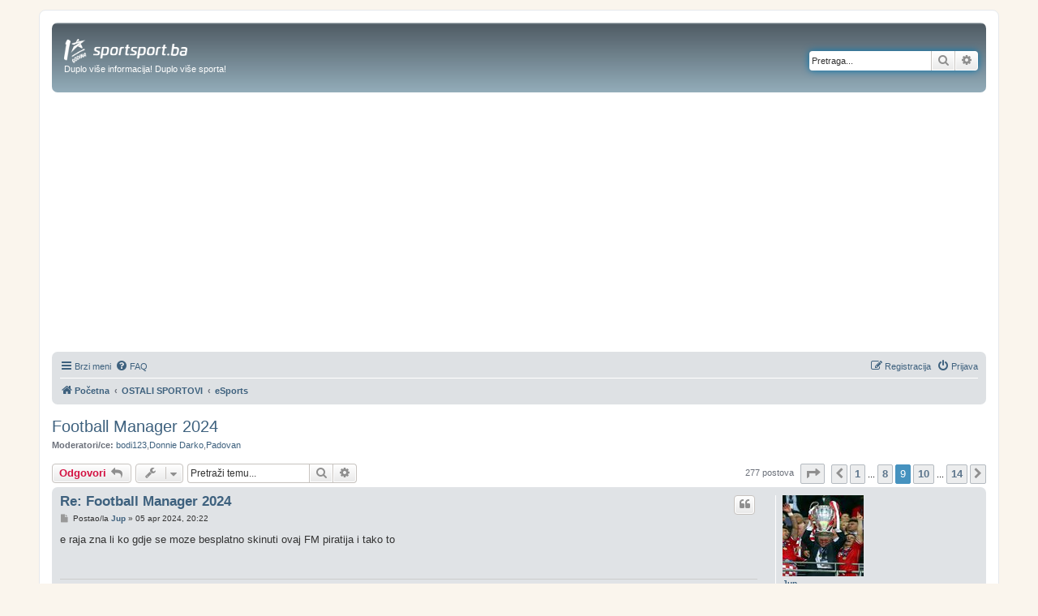

--- FILE ---
content_type: text/html; charset=UTF-8
request_url: https://forum.sportsport.ba/viewtopic.php?p=9821269&sid=41d6db547f3ffca85f4c91bb8b906cb5
body_size: 24781
content:
<!DOCTYPE html>
<!-- GRAY7 -->
<html dir="ltr" lang="hr">
<head>
<script type="text/javascript">
	var IS_SLOW_INTERNET = false;
	var SLOW_INTERNET_THRESHOLD = 5000;
	var slowLoadTimeout = window.setTimeout(function () {
		IS_SLOW_INTERNET = true;
		console.log('%c***** IS_SLOW_INTERNET = true ', 'background-color: #E5FFCC; ');
	}, SLOW_INTERNET_THRESHOLD);

	window.addEventListener('load', function () {
		window.clearTimeout(slowLoadTimeout);
	}, false);
 
</script>
<meta charset="utf-8" />
<meta http-equiv="X-UA-Compatible" content="IE=edge">
<meta name="viewport" content="width=device-width, initial-scale=1" />
<meta name="description" content="Forum sportskog portala sportsport.ba. Sve o fudbalu, kosarci, rukometu, borilackim sportovima..."/>




	

<title>Forum Football Manager 2024 - Stranica 9 - SportSport.ba</title>


	<link rel="canonical" href="https://forum.sportsport.ba/viewtopic.php?t=17871&amp;start=160">

<!--
	phpBB style name: prosilver
	Based on style:   prosilver (this is the default phpBB3 style)
	Original author:  Tom Beddard ( http://www.subBlue.com/ )
	Modified by:
-->

<link href="./assets/css/font-awesome.min.css?assets_version=369" rel="stylesheet">
<link href="./styles/prosilver-GRAY7/theme/stylesheet.css?assets_version=369" rel="stylesheet">
<link href="./styles/prosilver-GRAY7/theme/bs/stylesheet.css?assets_version=369" rel="stylesheet">




<!--[if lte IE 9]>
	<link href="./styles/prosilver-GRAY7/theme/tweaks.css?assets_version=369" rel="stylesheet">
<![endif]-->


<link href="./ext/tatiana5/profilesideswitcher/styles/prosilver/theme/profile_side_switcher.css?assets_version=369" rel="stylesheet" media="screen">
<link href="./ext/tatiana5/profilesideswitcher/styles/prosilver/theme/en/profile_side_switcher.css?assets_version=369" rel="stylesheet" media="screen">

<link href="https://forum.sportsport.ba/styles/custom.css?assets_version=369" rel="stylesheet">


 

 
        <script type="application/ld+json">
        {
            "@context": "http://schema.org",
            "@type": "NewsMediaOrganization",
            "name": "SportSport.ba",
            "legalName" : "SportSport d.o.o.",
            "url": "https://sportsport.ba",
            "logo": "https://sportsport.ba/assets/img/logo.svg",
            "foundingDate": "2007",
            "address": {
                "@type": "PostalAddress",
                "streetAddress": "Soukbunar 1",
                "addressLocality": "Sarajevo",
                "addressRegion": "Bosna i Hercegovina",
                "postalCode": "71000",
                "addressCountry": "BA"
            },
            "contactPoint": {
                "@type": "ContactPoint",
                "contactType": "customer support",
                "telephone": "+38733217276",
                "email": "redakcija@sportsport.ba"
            },
            "sameAs": [
                "https://www.facebook.com/SportSportBa/",
                "https://www.instagram.com/sportsportba/",
                "https://twitter.com/sportsport",
                "https://www.youtube.com/channel/UC5BJJJezeDVGNw1Eo9JBW5g"
            ]
        }
    </script>	
	
<script type="text/javascript">
 
	console.log('#### START  ');       
	var didomiHeaderValueFromPHP = 'false';
	var didomiBlockedTopic = 'true';
		 didomiBlockedTopic = 'false';
	

	console.log('Didomi - is_ios_app header:', didomiHeaderValueFromPHP);
	
	console.log('Didomi - is_block_topic:', didomiBlockedTopic);
	
	if (('false' !== 'true') && (didomiBlockedTopic !== 'true'))  {

		console.log('Not detecting IOS device - loading Didomi, GPT, Prebid is_ios_app header:', didomiHeaderValueFromPHP);

		var didomiScript = document.createElement('script');
		didomiScript.src = "https://forum.sportsport.ba/assets/javascript/didomi.js?assets_version=369";
		document.head.appendChild(didomiScript);


		var gptScript = document.createElement('script');
		gptScript.src = "https://pagead2.googlesyndication.com/tag/js/gpt.js"
		document.head.appendChild(gptScript);


		var prebidScript = document.createElement('script');
		prebidScript.src = "https://sportsport.ba/assets/prebid/prebid9.44.1.js?assets_version=369";
		document.head.appendChild(prebidScript);

		window.didomiConfig =
		{
			"user": {
				"bots": {
					"consentRequired": false,
					"types": [
						"crawlers",
						"performance"
					],
					"extraUserAgents": [
						"cXensebot",
						"Lighthouse"
					]
				}
			},
			"languages": {
				"enabled": [
					"en",
					"fr",
					"hr"
				],
				"default": "hr"
			},
			"preferences": {
				"enableAllButtons": false,
				"denyAppliesToLI": false
			}
		}

		var googletag = googletag || {};
		googletag.cmd = googletag.cmd || [];

		googletag.cmd.push(function () {
			googletag.pubads().disableInitialLoad();
			//googletag.enableServices();
		});

      window.adsLoadTimeout           = 4000;
     window.auctionFailSafeTimeout   = 3000; 
     
     window.prebidTimeout            = 1700;
     window.userActivityTimeout      = 60;
     window.userLastActivity         = Math.floor(Date.now() / 1000);
     window.ads                      = {};
     var CONSENT_TIMEOUT             = 600;
     var LAZY_LOAD_DISTANCE          = 900; 
     var REFRESH_SECONDS             = 10000;
     var REFRESH_VARIANCE            = 2;
     var ACTIVE_VIEW_THRESHOLD       = 0.9; 
     var GAM_NOREFRESH_SLOTS_IDS     = []  
     var GAM_NO_LAZYLOAD_SLOTS_IDS   = []  
     var LIMITEDADS = false;

    
        var Forum_izmedju_postova_Div= 'div-gpt-ad-1578486707933-0';
        var Forum_dno_Div = 'div-gpt-ad-1578498344619-0';
        var dt_top_billboard_forum_Div= 'dt_top_billboard_forum';        
 
        var Forum_izmedju_postova_Slot = {};   
		   var Forum_dno_Slot = {};
 		  var dt_top_billboard_forum_Slot= {};      
		 
    
        var Forum_izmedju_postova_amzSlot = {};
        var Forum_dno_amzSlot = {};
        var dt_top_billboard_forum_amzSlot=  {};       
          
     
     
     googletag.cmd.push(function() {
                googletag.pubads().disableInitialLoad();    
                 
			var leaderboardMapping = googletag.sizeMapping().
				addSize([1280, 0], [[970, 250], [970, 180], [970, 90], 'fluid']). // Desktop
				addSize([740, 0], [728, 90], 'fluid'). // Tablet
				addSize([360, 0], [[300, 250], [320, 100], [336, 280], [300, 600], 'fluid']). // Mobile large screen
				addSize([0, 0], [[300, 250], [320, 100], [300, 600], 'fluid']). // Mobile small screen
				build();      
                    
                var centralMapping = googletag.sizeMapping().
                    addSize([1024, 0], [[970, 250], [970, 500], 'fluid']).
                    addSize([740, 0], [[728, 90], 'fluid']).
                    addSize([360, 0], [[300, 250], [336, 280], [300, 600], 'fluid']).
                    addSize([0, 0], [[300, 250], [300, 600], 'fluid']).
                    build();    
                    
                            
                var intextMapping = googletag.sizeMapping().
                    addSize([360, 0], [[300, 250], [336, 280], 'fluid']).
                    addSize([0, 0], [[300, 250], 'fluid']).
                    build();
                    
                 var intextMapping300x600 = googletag.sizeMapping().
                    addSize([360, 0], [[300, 250], [336, 280], [300, 600], 'fluid']).
                    addSize([0, 0], [[300, 250], [300, 600], 'fluid']).
                    build();      
                    
 			var bildboardMapping = googletag.sizeMapping().
				addSize([1280, 0], [[970, 250], [970, 180], [970, 90], 'fluid']). // Desktop
				addSize([740, 0], [[728, 90], 'fluid']). // Tablet
				addSize([360, 0], [[300, 250], [320, 100], [336, 280], 'fluid']). // Mobile large screen
				addSize([0, 0], [[300, 250], [320, 100], 'fluid']). // Mobile small screen
				build();

  
		 
		 
		 
           
                 GAM_NO_LAZYLOAD_SLOTS_IDS = [];
                  GAM_NOREFRESH_SLOTS_IDS = [] ;   
          //       GAM_NOREFRESH_SLOTS_IDS     = ['ad_lijevo_1','ad_desno_1','ad_central_1','ad_forum_izmedju_postova','ad_Forum_dno','ad_dt_top_billboard_forum',
                //     'ad_intext_paragraf_2','ad_intext_paragraf_3','ad_intext_paragraf_4','Forum_izmedju_postova_amzSlot','Forum_dno_amzSlot' ];
     
          
 
			 dt_top_billboard_forum_Slot =  googletag.defineSlot('/2813895/DT_TOP_BILLBOARD_FORUM', [[970, 250], [970, 180], [970, 90], [320, 100], [300, 250], [336, 280], [728, 90], 'fluid'], dt_top_billboard_forum_Div).
				defineSizeMapping(bildboardMapping).
				addService(googletag.pubads());
			/*  
		   googletag.defineSlot('/2813895/DT_MIDDLE_BILLBOARD_FORUM',  [[970, 250], [970, 180], [970, 90], [320, 100], [300, 250], [336, 280], [728, 90]], 'div-gpt-ad-1507378103228-0').
			 defineSizeMapping(leaderboardMapping).
			 addService(googletag.pubads());	
		   */
			 Forum_izmedju_postova_Slot = googletag.defineSlot('/2813895/Forum_izmedju_postova', [[970, 250], [970, 180], [970, 90], [320, 100], [300, 250], [336, 280], [728, 90], [300, 600]], Forum_izmedju_postova_Div).
				defineSizeMapping(leaderboardMapping).
				addService(googletag.pubads());

			 Forum_dno_Slot = googletag.defineSlot('/2813895/Forum_dno', [[970, 250], [970, 180], [970, 90], [320, 100], [300, 250], [336, 280], [728, 90], [300, 600], 'fluid'], Forum_dno_Div).
				defineSizeMapping(leaderboardMapping).
				addService(googletag.pubads());	  
	  
	  						googletag.pubads().setTargeting("category", "forum_post");	
			 
			
			 

			googletag.pubads().setTargeting("tag", "44");			
        
                googletag.pubads().enableSingleRequest();
                googletag.pubads().addEventListener('slotRenderEnded', renderEnded);
                            
            });       

    

	 window.addEventListener('load', function(e) {
 
            if (!window.prebidAuctionRun) {
                window.prebidAuctionRun = true;
                clearTimeout(window.adsLoadTimer);
                runPrebidAuction();
            }
        });

    document.addEventListener('DOMContentLoaded', function(e) {
             window.adsLoadTimer = setTimeout(function() {
                gtag('event', 'sys_adsLoadTimeout');
                console.log('%c##### Timeout adsLoadTimeout ', 'background-color: red; ');
                if (!window.prebidAuctionRun) {
                     window.prebidAuctionRun = true;
                     runPrebidAuction();
                }
            },window.adsLoadTimeout);
        });


        function userActivity() {
            window.userLastActivity = Math.floor(Date.now() / 1000);
        }
        function userIsActive() {
            if (document.visibilityState == 'visible' && ((Math.floor(Date.now() / 1000) - window.userLastActivity) < window.userActivityTimeout)) {
                return true;
            } else {
                return false;
            }
        }
    
        document.addEventListener("mousemove", userActivity, {passive: true});
        document.addEventListener("mousedown", userActivity, {passive: true});
        document.addEventListener("keypress", userActivity, {passive: true});
        document.addEventListener("touchmove", userActivity, {passive: true});
        document.addEventListener("gesture", userActivity, {passive: true});
        document.addEventListener("deviceorientation", userActivity, {passive: true});
        document.addEventListener("swipe", userActivity, {passive: true});

        function observedElementInView(elementSelector,callback,offSet) {
            let wHeight = window.innerHeight || document.documentElement.clientHeight || document.body.clientHeight;
            var viewLazyLoadOffset = Math.round(wHeight * 0.75) || 1000;
            if (offSet > 1) {
                viewLazyLoadOffset = offSet;
            } else if (offSet > 0) {
                viewLazyLoadOffset = Math.round(wHeight * offSet) || 1000;
            }
            const ioConfig = { rootMargin: viewLazyLoadOffset + 'px' };
            var observer = new IntersectionObserver(function(entries, self) {
                entries.forEach(entry => {
                    if (entry.isIntersecting) {
                        callback(entry.target);
                        self.unobserve(entry.target);
                    }
                });
            }, ioConfig);
            const elems = document.querySelectorAll(elementSelector);
            elems.forEach(elem => {
                observer.observe(elem);
            });
        }

        // ADVERTISING

 
    !function(a9,a,p,s,t,A,g){if(a[a9])return;function q(c,r){a[a9]._Q.push([c,r])}a[a9]={init:function(){q("i",arguments)},fetchBids:function(){q("f",arguments)},setDisplayBids:function(){},targetingKeys:function(){return[]},_Q:[]};A=p.createElement(s);A.async=!0;A.src=t;g=p.getElementsByTagName(s)[0];g.parentNode.insertBefore(A,g)}("apstag",window,document,"script","//c.amazon-adsystem.com/aax2/apstag.js");
     apstag.init({pubID: '9c26e55c-1099-4af0-9da7-37d591223589',adServer: 'googletag'});
 
    var pbjs = pbjs || {};
    pbjs.que = pbjs.que || [];
    var adUnits = [];
    
 
        window.adObserver = new IntersectionObserver(function (entries, observer) {
                entries.forEach(entry => {
                    if (entry.isIntersecting) {
                        entry.target.refreshInterval = window.setInterval(function () {
                                let orderId = ''; 
                                if (userIsActive() && !GAM_NOREFRESH_SLOTS_IDS.includes(entry.target.id)) {
                                    entry.target.control.auction();
                                } else {
                                    //console.log('#### In view ad refresh not executed due to user inactivity or GAM unit exlusion.');
                                }
                            }, REFRESH_SECONDS * 1000 + Math.floor(Math.random() * REFRESH_VARIANCE * 1000));
                    } else {
                        clearInterval(entry.target.refreshInterval);
                    }
                });
            }, {
                rootMargin: "-50px 0px 20px 0px",
                threshold: ACTIVE_VIEW_THRESHOLD
            });

 
        class adControl {
            constructor(divId,gamSlot,amazonSlot) {
                this.divId              = divId;
                this.gamSlot            = gamSlot;
                this.amazonSlot         = amazonSlot;
                this.observed           = false;
                this.activeViewPercent  = 0;
            }
            auction() { 
                executeParallelAuctionAlongsidePrebid([this.amazonSlot],[this.divId],[this.gamSlot]);
            }
            inViewRefresh() {

                if (!this.observed) {
                	  console.log('#### inViewRefresh ',this);
                    window.adObserver.observe(document.getElementById(this.divId));
                    this.observed = true;
                }
            }
        }

		var centralDesktop = [[970, 500], [970, 250], [970, 100], [970, 180], [970, 90], [160, 600]];
		var centralTablet = [[728, 90]];
		var centralPhone = [[300, 250], [320, 100], [336, 280], [300, 600]];


    function runPrebidAuction() {            
             initAds();

 
            if (window.ads.Forum_izmedju_postova = document.getElementById(Forum_izmedju_postova_Div)) {
                adUnits.push({
                    code: Forum_izmedju_postova_Div,
                    mediaTypes: {
                      banner: { sizes: centralPhone },
                      video: {context: 'outstream', playerSize: [[320, 180]], mimes: ['video/mp4', 'video/webm', 'applications/javascript', 'video/ogg'],
                              protocols: [2, 3, 5, 6],api: [2, 6],playbackmethod: [6],skip: 1,w: 320,h: 180,minduration: 5,maxduration: 60,plcmt: 4,placement: 2}},  
                      ortb2Imp: {ext: { ae: 1},},
                      bids: [
                         { bidder: 'rubicon', params: { accountId: '20122', siteId: '378112', zoneId: '2088058'}}, 
                         { bidder: 'triplelift', params: { inventoryCode: 'SportSport_300x250_Prebid'}}, 
                         { bidder: 'triplelift', params: { inventoryCode: 'SportSport_300x600_Prebid'}},             
                         { bidder: "sovrn", params: { tagid: 897870 }}, 
                         { bidder: "sovrn", params: { tagid: 897871 }}, 
                         { bidder: "sovrn", params: { tagid: 897872 }}, 
                         { bidder: "projectagora", params: { placementId: 24693523}},
                         { bidder: 'smartadserver', params: { domain: 'https://prg.smartadserver.com', siteId: '355534', pageId: '1245958', formatId: '101420' }}, 
                         { bidder: 'smartadserver', params: { domain: 'https://prg.smartadserver.com', siteId: '355534', pageId: '1245958', formatId: '101422' }}, 
                         { bidder: 'smartadserver', params: { domain: 'https://prg.smartadserver.com', siteId: '355534', pageId: '1245958', formatId: '101423' }}, 
                         { bidder: 'adf', params: { mid: '1890737'}}, 
                      //   { bidder: "criteo", params: { networkId: 10410}}, 
                         { bidder: 'openx', params: { unit: '541068011', delDomain: 'sportsport-d.openx.net'}}, 
                         { bidder: 'ix', params: { siteId: '505629', size: [300, 250]}}, 
                         { bidder: 'ix', params: { siteId: '505629', size: [336, 280]}}, 
                         { bidder: 'ix', params: { siteId: '505629', size: [300, 600]}}, 
                         { bidder: 'ix', params: { siteId: '1062467', video: { context: 'outstream' }}},
                         { bidder: 'adf', params: { mid: '1800245', video: { context: 'outstream'    }}},
                         { bidder: 'sovrn', params: { tagid: 1173617, video: { context: 'outstream'  }}} 
                       ]
                  });
                Forum_izmedju_postova_amzSlot = {
                    slotID: Forum_izmedju_postova_Div,
                    slotName: '/2813895/Forum_izmedju_postova',
                    sizes: [[300, 250], [336, 280], [300, 600]]
                };
            }


 
            if (window.ads.Forum_dno = document.getElementById(Forum_dno_Div)) {
                adUnits.push({
                    code: Forum_dno_Div,
                    mediaTypes: {
                      banner: { sizes: centralPhone },
                      video: {context: 'outstream', playerSize: [[320, 180]], mimes: ['video/mp4', 'video/webm', 'applications/javascript', 'video/ogg'],
                              protocols: [2, 3, 5, 6],api: [2, 6],playbackmethod: [6],skip: 1,w: 320,h: 180,minduration: 5,maxduration: 60,plcmt: 4,placement: 2}},                     
                   ortb2Imp: {ext: { ae: 1},},
                   bids: [
                     { bidder: 'rubicon', params: { accountId: '20122', siteId: '378112', zoneId: '2088056'}}, 
                     { bidder: 'triplelift', params: { inventoryCode: 'SportSport_300x250_Prebid'}}, 
                     { bidder: 'triplelift', params: { inventoryCode: 'SportSport_300x600_Prebid'}},        
                     { bidder: "sovrn", params: { tagid: 897870 }}, 
                     { bidder: "sovrn", params: { tagid: 897871 }}, 
                     { bidder: "sovrn", params: { tagid: 897872 }}, 
                     { bidder: "projectagora", params: { placementId: 24693523}},
                     { bidder: 'smartadserver', params: { domain: 'https://prg.smartadserver.com', siteId: '355534', pageId: '1245958', formatId: '101420' }}, 
                     { bidder: 'smartadserver', params: { domain: 'https://prg.smartadserver.com', siteId: '355534', pageId: '1245958', formatId: '101422' }}, 
                     { bidder: 'smartadserver', params: { domain: 'https://prg.smartadserver.com', siteId: '355534', pageId: '1245958', formatId: '101423' }}, 
                     { bidder: 'adf', params: { mid: '1890737'}}, 
                   //  { bidder: "criteo", params: { networkId: 10410}}, 
                     { bidder: 'openx', params: { unit: '541068011', delDomain: 'sportsport-d.openx.net'}}, 
                     { bidder: 'ix', params: { siteId: '935905', size: [300, 250]}}, 
                     { bidder: 'ix', params: { siteId: '935905', size: [336, 280]}}, 
                     { bidder: 'ix', params: { siteId: '935905', size: [300, 600]}}, 
                     { bidder: 'ix', params: { siteId: '1062467', video: { context: 'outstream' }}},
                     { bidder: 'adf', params: { mid: '1800245', video: { context: 'outstream'    }}},
                     { bidder: 'sovrn', params: { tagid: 1173617, video: { context: 'outstream'  }}} 
                   ]
                  });
                Forum_dno_amzSlot = {
                    slotID: Forum_dno_Div,
                    slotName: '/2813895/Forum_dno',
                    sizes: [[300, 250], [336, 280], [300, 600]]
                };
            }
 
             
                 
            if (window.ads.dt_top_billboard_forum = document.getElementById(dt_top_billboard_forum_Div)) {
                adUnits.push({
                    code: dt_top_billboard_forum_Div,
                    mediaTypes: {
                        banner: {
                            sizes: [[300, 250], [336, 280]]
                        },
                               video: {context: 'outstream', playerSize: [[320, 180]], mimes: ['video/mp4', 'video/webm', 'applications/javascript', 'video/ogg'],
                                protocols: [2, 3, 5, 6],api: [2, 6],playbackmethod: [6],skip: 1,w: 320,h: 180,minduration: 5,maxduration: 60,plcmt: 4,placement: 2,linearity:1}},  
                    ortb2Imp: {  ext: { ae: 1  }, },
                    bids: [
                           {  bidder: 'rubicon',   params: {      accountId: '20122',                   siteId: '378112',                zoneId: '2088054'} }, 
                           {  bidder: 'triplelift',   params: {      inventoryCode: 'SportSport_300x250_Prebid'} },                    
                           {  bidder: "sovrn",   params: {      tagid: 897870  } }, 
                           {  bidder: "sovrn",   params: {      tagid: 897871  } }, 
                           {  bidder: "projectagora",   params: {      placementId: 24693523} }, 
                           {  bidder: 'smartadserver',   params: {      domain: 'https://prg.smartadserver.com',   siteId: '355534',   pageId: '1245958',  formatId: '101420'  } }, 
                           {  bidder: 'smartadserver',     params: {      domain: 'https://prg.smartadserver.com', siteId: '355534',  pageId: '1245958',   formatId: '101422'} }, 
                           {  bidder: 'adf',   params: {      mid: '1890737'} }, 
                      //       {  bidder: "criteo",   params: {      networkId: 10410} }, 
                           {  bidder: 'openx',   params: {      unit: '551032388',     delDomain: 'sportsport-d.openx.net'} }, 
                           {  bidder: 'ix',   params: {      siteId: '505634',  size: [300, 250]} }, 
                       //    {  bidder: 'ix',   params: {      siteId: '505634',  size: [300, 600]} }, 
                           {  bidder: 'ix',   params: {      siteId: '505634',  size: [336, 280]} }, 
                           {  bidder: 'ix',   params: {      siteId: '1062467',  video: {context: 'outstream'}}},
                           { bidder: 'adf', params: { mid: '1800245', video: { context: 'outstream'    }}},
                           { bidder: 'sovrn', params: { tagid: 1173617, video: { context: 'outstream'  }}} 
                    ]
                });
                dt_top_billboard_forum_amzSlot = {
                    slotID: dt_top_billboard_forum_Div,
                    slotName: '/2813895/DT_TOP_BILLBOARD_FORUM',
				          	sizes: [[320, 100], [300, 250], [336, 280]]
                };
            }
                

  
          
       
              pbjs.que.push(function () {
                    pbjs.addAdUnits(adUnits);
                    pbjs.aliasBidder("appnexus", "projectagora", {gvlid: 1032});

                    const customPrebidGranularity = {
                        "buckets": [{
                            "min": 0,
                            "max": 100,
                            "increment": 0.01
                        }
                        ]
                    };

                    pbjs.bidderSettings = {
    
                         ix:{storageAllowed: true },
                        rubicon:{storageAllowed: true },
                        triplelift:{storageAllowed: true },
                        sovrn:{storageAllowed: true },
                        smartadserver:{storageAllowed: true },
                   //     criteo:{storageAllowed: true },
                        openx:{storageAllowed: true },
                        appnexus:{storageAllowed: true },
                        adf: { storageAllowed: true,  bidCpmAdjustment: function (bidCpm, bid) {return bidCpm * .65; }},
                        projectagora: {storageAllowed: true, bidCpmAdjustment: function (bidCpm, bid) { return bidCpm * .75;}}
                    };

                    pbjs.setBidderConfig(
                    //    { bidders: ["criteo"],config: {fledgeEnabled: true, defaultForSlots: 1}},
                    //    { bidders: ["ix"],config: {fledgeEnabled: true, defaultForSlots: 1}},                        
                    //    { bidders: ["rubicon"],config: {fledgeEnabled: true, defaultForSlots: 1}},
                    //    { bidders: ["adf"],config: {fledgeEnabled: true, defaultForSlots: 1}},
                     //   { bidders: ["sovrn"],config: {fledgeEnabled: true, defaultForSlots: 1}},
                        {
                        "bidders": ['projectagora'],
                        "config": {
                            "schain": {
                                "validation": "strict",
                                "config": {
                                    "ver": "1.0",
                                    "complete": 1,
                                    "nodes": [{
                                        "asi": "projectagora.com",
                                        "sid": "107756",
                                        "hp": 1
                                    }
                                    ]
                                }
                            }
                        }
                    });


                    pbjs.setConfig({
                        sizeConfig: [{
                            'mediaQuery': '(min-width: 1025px)',
                            'sizesSupported': centralDesktop,
                            'labels': ['desktop']
                        }, {
                            'mediaQuery': '(min-width: 768px) and (max-width: 1024px)',
                            'sizesSupported': centralTablet,
                            'labels': ['tablet']
                        }, {
                            'mediaQuery': '(min-width: 320px) and (max-width: 812px)',
                            'sizesSupported': centralPhone,
                            'labels': ['phone']
                        }
                        ],
                        paapi: {
                            enabled: true,
                            defaultForSlots: 1,
                            gpt: {autoconfig: false},
                            bidders: ['ix',  'smartadserver','projectagora','rubicon','sovrn','adf','openx','triplelift','connectad'],
                        },
                        allowActivities: {
                            accessDevice: {
                                default: true
                            }
                        },
                        userSync: {
                        	  syncsPerBidder: 10,
                            iframeEnabled: true,
                            filterSettings: { iframe: {bidders: '*',filter: 'include'}},
                            userIds: [
                                
                                {name: "criteo",                        storage: {type: "html5",name: "_criteoId",expires: 90}},
                                {name: "id5Id", params: {partner: 839}, storage: {type: "html5",name: "id5id"    ,expires: 90,refreshInSeconds: 8 * 3600}},
                                {name: "hadronId",  params: {partnerId: 476},           storage: {type: "html5", name: "hadronId" ,  expires: 90 }}
                            ],
                            auctionDelay: 50
                        },

                        priceGranularity: customPrebidGranularity,
                        "currency": {
                            "adServerCurrency": "EUR",
                        },
                        enableSendAllBids: false,
                        transmitEids: true,
                        enableTIDs: true
                    });
 
                    

                   /*  */      
                     pbjs.onEvent('bidTimeout', timedOutBidders => {
                        let auctionId = timedOutBidders.length > 0 ? timedOutBidders[0].auctionId : 0
                        var a = [];
                        for (var i = 0; i < timedOutBidders.length; i++) {
                            a.push(timedOutBidders[i].bidder);
                        }
                        let u = [...new Set(a)];
                        for (var i = 0; i < u.length; i++) {
                        	  console.log('%c##### Prebid timedOutBidders '+u[i], 'background-color: red; ');
                            gtag('event', 'hb_timeOut_' + u[i], {
                                'event_category': 'hb_timeout',
                                'event_label': 'hb_to_' + u[i]
                            });
                          /*  */
                        }
                    });
                    
              


                }   );
 

         // DFP Configuration
 
			   var anchorSlot, interstitialSlot;
			
            googletag.cmd.push(function () {

                anchorSlot = googletag.defineOutOfPageSlot('/2813895/BOTTOM_BAR', googletag.enums.OutOfPageFormat.BOTTOM_ANCHOR);
                if (anchorSlot) {
                    anchorSlot.addService(googletag.pubads());
                }

                interstitialSlot = googletag.defineOutOfPageSlot('/2813895/DESKTOP_TAKEOVER', googletag.enums.OutOfPageFormat.INTERSTITIAL);

                 
                if (interstitialSlot) {
                    interstitialSlot.addService(googletag.pubads());
                    googletag.pubads().addEventListener('slotOnload', function (event) {
                        if (interstitialSlot === event.slot) {
                        }
                    });
                }
      
                googletag.pubads().collapseEmptyDivs();
                googletag.pubads().enableSingleRequest();
                googletag.enableServices(); 

                googletag.pubads().refresh([anchorSlot]);
                googletag.pubads().refresh([interstitialSlot]);
                googletag.pubads().setForceSafeFrame(false);
                //googletag.enableServices();
            }); 
 
            googletag.cmd.push(function () {
            

 	     console.log('#### START CLASS adControl 200');     
        class adControl{
            constructor(divId,gamSlot,amazonSlot) {
                this.divId              = divId;
                this.gamSlot            = gamSlot;
                this.amazonSlot         = amazonSlot;
                this.observed           = false;
                this.activeViewPercent  = 0;
            }
            auction() { 
                executeParallelAuctionAlongsidePrebid([this.amazonSlot],[this.divId],[this.gamSlot]);
            }
            inViewRefresh() {

                if (!this.observed) {
                	  console.log('#### inViewRefresh ',this);
                    window.adObserver.observe(document.getElementById(this.divId));
                    this.observed = true;
                }
            }
        }  
                
        
                if (document.getElementById(Forum_izmedju_postova_Div)) {

                       
                     
                     
                     
                     
                    if (!GAM_NO_LAZYLOAD_SLOTS_IDS.includes(Forum_izmedju_postova_Div)) {
                         console.log('#### observedElementInView ', Forum_izmedju_postova_Div);                    	
                        observedElementInView('#' + Forum_izmedju_postova_Div, function () {
                            //   googletag.pubads().clearTargeting('ahe-reloady');
                            window.ads.Forum_izmedju_postova.control = new adControl(Forum_izmedju_postova_Div, Forum_izmedju_postova_Slot, Forum_izmedju_postova_amzSlot);
                            window.ads.Forum_izmedju_postova.control.auction();
                        }, LAZY_LOAD_DISTANCE);
                    } else {
                        console.log('#### no lazy for ' + Forum_izmedju_postova_Div);
                        window.ads.Forum_izmedju_postova.control = new adControl(Forum_izmedju_postova_Div, Forum_izmedju_postova_Slot, Forum_izmedju_postova_amzSlot);
                        window.ads.Forum_izmedju_postova.control.auction();
                    }
                }

                  
                if (document.getElementById(Forum_dno_Div)) {

                     
                    if (!GAM_NO_LAZYLOAD_SLOTS_IDS.includes(Forum_dno_Div)) {
                    	   console.log('#### observedElementInView ', Forum_dno_Div);    
                        observedElementInView('#' + Forum_dno_Div, function () {
                            //  googletag.pubads().clearTargeting('ahe-reload');
                            window.ads.Forum_dno.control = new adControl(Forum_dno_Div, Forum_dno_Slot, Forum_dno_amzSlot);
                            window.ads.Forum_dno.control.auction();
                        }, LAZY_LOAD_DISTANCE);
                    } else {
                        console.log('#### no lazy for ' + Forum_dno_Div);
                        window.ads.Forum_dno.control = new adControl(Forum_dno_Div, Forum_dno_Slot, Forum_dno_amzSlot);
                        window.ads.Forum_dno.control.auction();

                    }
                }

                  
                     
                  
                if (document.getElementById(dt_top_billboard_forum_Div)) {

                     
                    if (!GAM_NO_LAZYLOAD_SLOTS_IDS.includes(dt_top_billboard_forum_Div)) {
                    	   console.log('#### observedElementInView ', dt_top_billboard_forum_Div);                       	
                        observedElementInView('#' + dt_top_billboard_forum_Div, function () {
                            //   googletag.pubads().clearTargeting('ahe-reload');
                            window.ads.dt_top_billboard_forum.control = new adControl(dt_top_billboard_forum_Div, dt_top_billboard_forum_Slot, dt_top_billboard_forum_amzSlot);
                            window.ads.dt_top_billboard_forum.control.auction();
                        }, LAZY_LOAD_DISTANCE);
                    } else {
                        console.log('#### no lazy for ' + dt_top_billboard_forum_Div);
                        window.ads.dt_top_billboard_forum.control = new adControl(dt_top_billboard_forum_Div, dt_top_billboard_forum_Slot, dt_top_billboard_forum_amzSlot);
                        window.ads.dt_top_billboard_forum.control.auction();

                    }
                }
                    
                  
                               
                googletag.pubads().addEventListener('impressionViewable', function (event) {
                    let elementId = event.slot.getSlotElementId();
                   if (elementId !== 'gpt_unit_/2813895/BOTTOM_BAR_0')
                   { document.getElementById(elementId).control.inViewRefresh();}
                });
            
            });  
           
            }  

    function executeParallelAuctionAlongsidePrebid(amzSlots,divIDs,gamSlots) {
            var auctionComplete = new Event('auctionComplete');
	          console.log('#### executeParallelAuctionAlongsidePrebi  ',amzSlots,divIDs,gamSlots);        
            if (amzSlots.constructor !== Array) {
                amzSlots = [amzSlots];
            }
            if (divIDs.constructor !== Array) {
                divIDs = [divIDs];
            }
            if (gamSlots.constructor !== Array) {
                gamSlots = [gamSlots];
            }
            var joinedDivs = divIDs.join(',')
            var requestManager = {
                adserverRequestSent: false,
                aps: false,
                prebid: false
            };
 
            function biddersBack(timerID) {
                let amazonString = '';
                let prebidString = '';
                if (requestManager.aps) {
                    amazonString = 'Amazon';
                }
                if (requestManager.prebid) {
                    prebidString = 'Prebid';
                }
                if (requestManager.aps && requestManager.prebid) {
                    sendAdserverRequest(timerID);
                }
                return;
            }
 
            function sendAdserverRequest(timerID) {
                clearTimeout(timerID);
                if (requestManager.adserverRequestSent == joinedDivs) {
                    return;
                }
                requestManager.adserverRequestSent = joinedDivs;
                googletag.cmd.push(function() {
               
                    googletag.pubads().refresh(gamSlots);
                    window.dispatchEvent(auctionComplete);;
                });
            }
 
            function requestHeaderBids(timerID) {
                if (LIMITEDADS == false) {
                 apstag.fetchBids({                        slots: amzSlots,                        timeout: window.prebidTimeout                    },function(bids) {
                         googletag.cmd.push(function() {   apstag.setDisplayBids(); requestManager.aps = true;      biddersBack(timerID);    });       }
                 );
              requestManager.aps = true;
              setTimeout(function () {
                    if (!requestManager.requestManager) {
                        requestManager.requestManager = true;
                        gtag('event', 'aps_timeOut', {
                            'event_category': 'aps_timeOut',
                            'event_label': 'aps_timeOut'
                        });
                        console.log('%c##### APS_TIMEOUT call initAdserver() ', 'background-color: red; ');
                        isAllBiddersReturned();
                    }
                }, window.prebidTimeout);
           /*   */ 
                pbjs.que.push(function() {
                    pbjs.requestBids({
                        timeout         : window.prebidTimeout,
                        adUnitCodes     : divIDs,
                        bidsBackHandler : function() {
                            googletag.cmd.push(function() {
                            		pbjs.setPAAPIConfigForGPT(divIDs); 
                                pbjs.setTargetingForGPTAsync(divIDs);
                                requestManager.prebid = true;  
                                biddersBack(timerID);  
                            })
                        }
                    });
                });
            } else
            	{    
            		   console.log('#### SKIP header --- LIMITED == true');
            		   requestManager.prebid = true;  
                   requestManager.aps = true;  
                   biddersBack(timerID);  
            		} };


            window.adRequestTimeOut = window.setTimeout(function() {
            	  var v = window.adRequestTimeOut;
                gtag('event', 'hb_auctionFailSafeTimeout');
                console.log('%c##### Ad request failsafe TIMEOUT HIT! ', 'background-color: red; ');
                sendAdserverRequest(v);
            }, window.auctionFailSafeTimeout);
            var d =  window.adRequestTimeOut;
            requestHeaderBids(d);           
        }; // executeParallelAuctionAlongsidePrebid
        
        
     function initAds() {
      //  if (didomiService.IsGoogleAllowed() && Didomi.getUserStatus().purposes.consent.disabled.length == 0) {
      if (LIMITEDADS == true) {
       	   console.log('#### LIMITEDADS true');
       	    gtag('event', 'sys_limited_ads' );
            googletag.cmd.push(function () {
                googletag.pubads().setPrivacySettings({
                    limitedAds: true 
                });
            });

        }
        else {
            googletag.cmd.push(function () {
        	   console.log('#### LIMITEDADS false');           	
                googletag.pubads().setPrivacySettings({
                    limitedAds: false
                });
            });
 
        }
    }   
  
				
	} else {
		console.log('DETECTED IOS device - NOT loading Didomi, is_ios_app header:', didomiHeaderValueFromPHP);
		console.log('NOT loading didomi event listener! is_ios_app header:', 'false');
	} // END ('false' !== 'true') {
	
	
	
	
</script>
<script>

 

     
    function renderEnded(e){
    	  
        if (e.slot.getSlotElementId() == Forum_dno_Div) {
            if(!e.isEmpty && document.body.contains(document.querySelector('.ad-intext-vertical h6'))) {
                document.querySelector('.ad-intext-vertical h6').style.display = "block";
            }
        }

        if (e.slot.getSlotElementId() == "ad_iznad_komentara_mobile") {
            if(!e.isEmpty && document.body.contains(document.querySelector('.ad-iznad-komentara-mobile h6'))) {
                document.querySelector('.ad-iznad-komentara-mobile h6').style.display = "block";
            }
        }
 
       
    }
    
</script>   
 
	
	
		<style>
		#dt_top_billboard_forum{
			min-height: 343px;
		}
		/**/		
		
		@media (min-width: 576px) { 
			#dt_top_billboard_forum{
				min-height: 280px;
			}
		}/**/		
		</style>



<!-- Global site tag (gtag.js) - Google Analytics -->
    <!-- Global site tag (gtag.js) - Google Analytics -->
    <script async  src="https://www.googletagmanager.com/gtag/js?id=G-CY3VCEFTCL"></script>
        <script>
        window.dataLayer = window.dataLayer || [];
        function gtag(){dataLayer.push(arguments);}
        gtag('consent', 'default', {
            'ad_storage': 'granted',
            'ad_user_data': 'granted',
            'ad_personalization': 'granted',
            'analytics_storage': 'granted'
        });

        gtag('js', new Date());
        gtag('config', 'G-CY3VCEFTCL');
    </script>

<!-- Global site tag (gtag.js) - Google Analytics -->
 
<!-- Global site script - Sportsport Analytics -->
<!-- <script defer data-domain="forum.sportsport.ba" src="https://analytics.sportsport.ba/js/script.js"></script> -->
<!-- Global site script - Sportsport Analytics+ -->
<script>
  var _paq = window._paq = window._paq || [];
  /* tracker methods like "setCustomDimension" should be called before "trackPageView" */
  _paq.push(['trackPageView']);
  _paq.push(['enableLinkTracking']);
  (function() {
    var u="//analyticsm.sportsport.ba/";
    _paq.push(['setTrackerUrl', u+'matomo.php']);
    _paq.push(['setSiteId', '1']);
    var d=document, g=d.createElement('script'), s=d.getElementsByTagName('script')[0];
    g.async=true; g.src=u+'matomo.js'; s.parentNode.insertBefore(g,s);
  })();
</script>

<!--    Forum   --> 
<script type="text/javascript" >
/* <![CDATA[ */
(function() {
  var d=document,
  h=d.getElementsByTagName('head')[0],
  s=d.createElement('script');
  s.type='text/javascript';
  s.async=true;
  s.src=document.location.protocol + '//test-script.dotmetrics.net/door.js?id=1317';
  h.appendChild(s);
}());
/* ]]> */
</script>

    <script type="text/javascript">
        (function() {
            /** CONFIGURATION START **/
            var _sf_async_config = window._sf_async_config = (window._sf_async_config || {});
            _sf_async_config.uid = 67091;
            _sf_async_config.domain = 'sportsport.ba';
            _sf_async_config.flickerControl = false;
            _sf_async_config.useCanonical = true;
            _sf_async_config.useCanonicalDomain = true;
            _sf_async_config.sections = 'forum';
            _sf_async_config.authors = '';
            /** CONFIGURATION END **/
            function loadChartbeat() {
                var e = document.createElement('script');
                var n = document.getElementsByTagName('script')[0];
                e.type = 'text/javascript';
                e.async = true;
                e.src = '//static.chartbeat.com/js/chartbeat.js';
                n.parentNode.insertBefore(e, n);
            }
            loadChartbeat();
        })();
    </script>
    <script async src="//static.chartbeat.com/js/chartbeat_mab.js"></script>

 

</head>
<body id="phpbb" class="nojs notouch section-viewtopic ltr ">


<div id="wrap" class="wrap">
	<a id="top" class="top-anchor" accesskey="t"></a>
	<div id="page-header">
		<div class="headerbar" role="banner">
					<div class="inner">

			<div id="site-description" style="margin-left: 10px" class="site-description">
				<a id="logo" class="logo" href="./index.php?sid=5e9ac29f094f3af909a6b4233bf91e8d" title="Početna"></a>
				<h1><a href="https://sportsport.ba"><img width="152" height="30" src="https://forum.sportsport.ba/styles/logo.png?v=10" alt=""></a></h1>
				<p>Duplo više informacija! Duplo više sporta!</p>
				<p class="skiplink"><a href="#start_here">Idi na sadržaj</a></p>
			</div>

									<div id="search-box" class="search-box search-header" role="search">
				<form action="./search.php?sid=5e9ac29f094f3af909a6b4233bf91e8d" method="get" id="search">
				<fieldset>
					<input name="keywords" id="keywords" type="search" maxlength="128" title="Pretraživanje po ključnim riječima" class="inputbox search tiny" size="20" value="" placeholder="Pretraga..." />
					<button class="button button-search" type="submit" title="Pretraga">
						<i class="icon fa-search fa-fw" aria-hidden="true"></i><span class="sr-only">Pretraga</span>
					</button>
					<a href="./search.php?sid=5e9ac29f094f3af909a6b4233bf91e8d" class="button button-search-end" title="Napredno pretraživanje">
						<i class="icon fa-cog fa-fw" aria-hidden="true"></i><span class="sr-only">Napredno pretraživanje</span>
					</a>
					<input type="hidden" name="sid" value="5e9ac29f094f3af909a6b4233bf91e8d" />

				</fieldset>
				</form>
			</div>
						
			</div>
					</div>
		
		<style>
		.bp {
			text-align:center; margin-left: 0; margin-right: 0; margin-top:20px; margin-bottom: 20px
		}
		</style>
		
		<!-- banner-->
  <div class="bp" style="display: block; margin: 20px -5px" id="dt_top_billboard_forum">
    <script>
			 if (('false' !== 'true') && (didomiBlockedTopic !== 'true'))  {
			googletag.cmd.push(function() { googletag.display('dt_top_billboard_forum'); }); 
	  	}
		  else {console.log('Skip googletag.cmd.push in overall_header.html');	
		  	document.getElementById('dt_top_billboard_forum').style.display = 'none';
		 
		  	}
	</script>
  </div>
	
	
				
				<div class="navbar" role="navigation">
	<div class="inner">

	<ul id="nav-main" class="nav-main linklist" role="menubar">

		<li id="quick-links" class="quick-links dropdown-container responsive-menu" data-skip-responsive="true">
			<a href="#" class="dropdown-trigger">
				<i class="icon fa-bars fa-fw" aria-hidden="true"></i><span>Brzi meni</span>
			</a>
			<div class="dropdown">
				<div class="pointer"><div class="pointer-inner"></div></div>
				<ul class="dropdown-contents" role="menu">
					
											<li class="separator"></li>
																									<li>
								<a href="./search.php?search_id=unanswered&amp;sid=5e9ac29f094f3af909a6b4233bf91e8d" role="menuitem">
									<i class="icon fa-file-o fa-fw icon-gray" aria-hidden="true"></i><span>Neodgovoreni postovi</span>
								</a>
							</li>
							<li>
								<a href="./search.php?search_id=active_topics&amp;sid=5e9ac29f094f3af909a6b4233bf91e8d" role="menuitem">
									<i class="icon fa-file-o fa-fw icon-blue" aria-hidden="true"></i><span>Aktivne teme</span>
								</a>
							</li>
							<li class="separator"></li>
							<li>
								<a href="./search.php?sid=5e9ac29f094f3af909a6b4233bf91e8d" role="menuitem">
									<i class="icon fa-search fa-fw" aria-hidden="true"></i><span>Pretraga</span>
								</a>
							</li>
					
											<li class="separator"></li>
													<li>
								<a href="./memberlist.php?sid=5e9ac29f094f3af909a6b4233bf91e8d" role="menuitem">
									<i class="icon fa-group fa-fw" aria-hidden="true"></i><span>Članstvo</span>
								</a>
							</li>
																			<li>
								<a href="./memberlist.php?mode=team&amp;sid=5e9ac29f094f3af909a6b4233bf91e8d" role="menuitem">
									<i class="icon fa-shield fa-fw" aria-hidden="true"></i><span>Tim</span>
								</a>
							</li>
																<li class="separator"></li>

									</ul>
			</div>
		</li>

				<li data-skip-responsive="true">
			<a href="/app.php/help/faq?sid=5e9ac29f094f3af909a6b4233bf91e8d" rel="help" title="Često postavlje(a)na pitanja" role="menuitem">
				<i class="icon fa-question-circle fa-fw" aria-hidden="true"></i><span>FAQ</span>
			</a>
		</li>
						
			<li class="rightside"  data-skip-responsive="true">
			<a href="./ucp.php?mode=login&amp;redirect=viewtopic.php%3Fp%3D9821269&amp;sid=5e9ac29f094f3af909a6b4233bf91e8d" title="Prijava" accesskey="x" role="menuitem">
				<i class="icon fa-power-off fa-fw" aria-hidden="true"></i><span>Prijava</span>
			</a>
		</li>
					<li class="rightside" data-skip-responsive="true">
				<a href="./ucp.php?mode=register&amp;sid=5e9ac29f094f3af909a6b4233bf91e8d" role="menuitem">
					<i class="icon fa-pencil-square-o  fa-fw" aria-hidden="true"></i><span>Registracija</span>
				</a>
			</li>
						</ul>

	<ul id="nav-breadcrumbs" class="nav-breadcrumbs linklist navlinks" role="menubar">
								<li class="breadcrumbs" itemscope itemtype="http://schema.org/BreadcrumbList">
										<span class="crumb"  itemtype="http://schema.org/ListItem" itemprop="itemListElement" itemscope><a href="./index.php?sid=5e9ac29f094f3af909a6b4233bf91e8d" id="./index.php?sid=5e9ac29f094f3af909a6b4233bf91e8d" itemtype="https://schema.org/Thing" itemscope itemprop="item" accesskey="h" data-navbar-reference="index"><i class="icon fa-home fa-fw"></i><span itemprop="name">Početna</span></a><meta itemprop="position" content="1" /></span>

																			<span class="crumb"  itemtype="http://schema.org/ListItem" itemprop="itemListElement" itemscope data-forum-id="25"><a href="./viewforum.php?f=25&amp;sid=5e9ac29f094f3af909a6b4233bf91e8d" id="./viewforum.php?f=25&amp;sid=5e9ac29f094f3af909a6b4233bf91e8d" itemtype="https://schema.org/Thing" itemscope itemprop="item"><span itemprop="name">OSTALI SPORTOVI</span></a><meta itemprop="position" content="2" /></span>
																							<span class="crumb"  itemtype="http://schema.org/ListItem" itemprop="itemListElement" itemscope data-forum-id="44"><a href="./viewforum.php?f=44&amp;sid=5e9ac29f094f3af909a6b4233bf91e8d" id="./viewforum.php?f=44&amp;sid=5e9ac29f094f3af909a6b4233bf91e8d" itemtype="https://schema.org/Thing" itemscope itemprop="item"><span itemprop="name">eSports</span></a><meta itemprop="position" content="3" /></span>
												</li>
		
					<li class="rightside responsive-search">
				<a href="./search.php?sid=5e9ac29f094f3af909a6b4233bf91e8d" title="Opcije naprednog pretraživanja." role="menuitem">
					<i class="icon fa-search fa-fw" aria-hidden="true"></i><span class="sr-only">Pretraga</span>
				</a>
			</li>
			</ul>

	</div>
</div>
	</div>

		

	<a id="start_here" class="anchor"></a>
	<div id="page-body" class="page-body" role="main">
		
		
<h2 class="topic-title"><a href="./viewtopic.php?t=17871&amp;start=160&amp;sid=5e9ac29f094f3af909a6b4233bf91e8d">Football Manager 2024</a></h2>
<!-- NOTE: remove the style="display: none" when you want to have the forum description on the topic body -->
<div style="display: none !important;">FIFA, PES, GTA, Fortnite...<br /></div>
<p>
	<strong>Moderatori/ce:</strong> <a href="./memberlist.php?mode=viewprofile&amp;u=28637&amp;sid=5e9ac29f094f3af909a6b4233bf91e8d" class="username">bodi123</a>,<a href="./memberlist.php?mode=viewprofile&amp;u=19083&amp;sid=5e9ac29f094f3af909a6b4233bf91e8d" class="username">Donnie Darko</a>,<a href="./memberlist.php?mode=viewprofile&amp;u=4749&amp;sid=5e9ac29f094f3af909a6b4233bf91e8d" class="username">Padovan</a>
</p>


<div class="action-bar bar-top">
	
			<a href="./posting.php?mode=reply&amp;t=17871&amp;sid=5e9ac29f094f3af909a6b4233bf91e8d" class="button" title="Odgovori">
							<span>Odgovori</span> <i class="icon fa-reply fa-fw" aria-hidden="true"></i>
					</a>
	
			<div class="dropdown-container dropdown-button-control topic-tools">
		<span title="Alati tema" class="button button-secondary dropdown-trigger dropdown-select">
			<i class="icon fa-wrench fa-fw" aria-hidden="true"></i>
			<span class="caret"><i class="icon fa-sort-down fa-fw" aria-hidden="true"></i></span>
		</span>
		<div class="dropdown">
			<div class="pointer"><div class="pointer-inner"></div></div>
			<ul class="dropdown-contents">
																												<li>
					<a href="./viewtopic.php?t=17871&amp;start=160&amp;sid=5e9ac29f094f3af909a6b4233bf91e8d&amp;view=print" title="Prikaz ispisa" accesskey="p">
						<i class="icon fa-print fa-fw" aria-hidden="true"></i><span>Prikaz ispisa</span>
					</a>
				</li>
											</ul>
		</div>
	</div>
	
			<div class="search-box" role="search">
			<form method="get" id="topic-search" action="./search.php?sid=5e9ac29f094f3af909a6b4233bf91e8d">
			<fieldset>
				<input class="inputbox search tiny"  type="search" name="keywords" id="search_keywords" size="20" placeholder="Pretraži temu..." />
				<button class="button button-search" type="submit" title="Pretraga">
					<i class="icon fa-search fa-fw" aria-hidden="true"></i><span class="sr-only">Pretraga</span>
				</button>
				<a href="./search.php?sid=5e9ac29f094f3af909a6b4233bf91e8d" class="button button-search-end" title="Napredno pretraživanje">
					<i class="icon fa-cog fa-fw" aria-hidden="true"></i><span class="sr-only">Napredno pretraživanje</span>
				</a>
				<input type="hidden" name="t" value="17871" />
<input type="hidden" name="sf" value="msgonly" />
<input type="hidden" name="sid" value="5e9ac29f094f3af909a6b4233bf91e8d" />

			</fieldset>
			</form>
		</div>
	
			<div class="pagination">
			277 postova
							<ul>
	<li class="dropdown-container dropdown-button-control dropdown-page-jump page-jump">
		<a class="button button-icon-only dropdown-trigger" href="#" title="Klikni za odlazak na stranicu..." role="button"><i class="icon fa-level-down fa-rotate-270" aria-hidden="true"></i><span class="sr-only">Stranica: <strong>9</strong>/<strong>14</strong>.</span></a>
		<div class="dropdown">
			<div class="pointer"><div class="pointer-inner"></div></div>
			<ul class="dropdown-contents">
				<li>Idi na stranicu...:</li>
				<li class="page-jump-form">
					<input type="number" name="page-number" min="1" max="999999" title="Upiši broj stranice" class="inputbox tiny" data-per-page="20" data-base-url=".&#x2F;viewtopic.php&#x3F;t&#x3D;17871&amp;amp&#x3B;sid&#x3D;5e9ac29f094f3af909a6b4233bf91e8d" data-start-name="start" />
					<input class="button2" value="-klik-" type="button" />
				</li>
			</ul>
		</div>
	</li>
			<li class="arrow previous"><a class="button button-icon-only" href="./viewtopic.php?t=17871&amp;sid=5e9ac29f094f3af909a6b4233bf91e8d&amp;start=140" rel="prev" role="button"><i class="icon fa-chevron-left fa-fw" aria-hidden="true"></i><span class="sr-only">Prethodna</span></a></li>
				<li><a class="button" href="./viewtopic.php?t=17871&amp;sid=5e9ac29f094f3af909a6b4233bf91e8d" role="button">1</a></li>
			<li class="ellipsis" role="separator"><span>...</span></li>
				<li><a class="button" href="./viewtopic.php?t=17871&amp;sid=5e9ac29f094f3af909a6b4233bf91e8d&amp;start=140" role="button">8</a></li>
			<li class="active"><span>9</span></li>
				<li><a class="button" href="./viewtopic.php?t=17871&amp;sid=5e9ac29f094f3af909a6b4233bf91e8d&amp;start=180" role="button">10</a></li>
			<li class="ellipsis" role="separator"><span>...</span></li>
				<li><a class="button" href="./viewtopic.php?t=17871&amp;sid=5e9ac29f094f3af909a6b4233bf91e8d&amp;start=260" role="button">14</a></li>
				<li class="arrow next"><a class="button button-icon-only" href="./viewtopic.php?t=17871&amp;sid=5e9ac29f094f3af909a6b4233bf91e8d&amp;start=180" rel="next" role="button"><i class="icon fa-chevron-right fa-fw" aria-hidden="true"></i><span class="sr-only">Sljedeća</span></a></li>
	</ul>
					</div>
		</div>




			<div id="p9723845" class="post has-profile bg2">
		<div class="inner">

		<dl class="postprofile" id="profile9723845">
			<dt class="no-profile-rank has-avatar">
				<div class="avatar-container">
																<a href="./memberlist.php?mode=viewprofile&amp;u=43725&amp;sid=5e9ac29f094f3af909a6b4233bf91e8d" class="avatar"><img class="avatar" src="./download/file.php?avatar=43725_1659186108.jpg" width="100" height="100" alt="Avatar" /></a>														</div>
								<a href="./memberlist.php?mode=viewprofile&amp;u=43725&amp;sid=5e9ac29f094f3af909a6b4233bf91e8d" class="username">Jup</a>							</dt>

									
		<dd class="profile-posts"><strong>Postovi:</strong> <a href="./search.php?author_id=43725&amp;sr=posts&amp;sid=5e9ac29f094f3af909a6b4233bf91e8d">1231</a></dd>		<dd class="profile-joined"><strong>Pridružen/a:</strong> 11 dec 2017, 14:28</dd>		
		
						
							<dd class="profile-contact">
				<strong>Kontakt:</strong>
				<div class="dropdown-container dropdown-left">
					<a href="#" class="dropdown-trigger" title="Kontaktiraj korisnika/cu Jup">
						<i class="icon fa-commenting-o fa-fw icon-lg" aria-hidden="true"></i><span class="sr-only">Kontaktiraj korisnika/cu Jup</span>
					</a>
					<div class="dropdown">
						<div class="pointer"><div class="pointer-inner"></div></div>
						<div class="dropdown-contents contact-icons">
																																								<div>
																	<a href="./ucp.php?i=pm&amp;mode=compose&amp;action=quotepost&amp;p=9723845&amp;sid=5e9ac29f094f3af909a6b4233bf91e8d" title="Pošalji privatnu poruku" class="last-cell">
										<span class="contact-icon pm-icon">Pošalji privatnu poruku</span>
									</a>
																	</div>
																					</div>
					</div>
				</div>
			</dd>
				
		</dl>

		<div class="postbody">
						<div id="post_content9723845">

						<h3 class="first"><a href="#p9723845">Re: Football Manager 2024</a></h3>

													<ul class="post-buttons">
																																									<li>
							<a href="./posting.php?mode=quote&amp;p=9723845&amp;sid=5e9ac29f094f3af909a6b4233bf91e8d" title="Citiraj [i odgovori]" class="button button-icon-only">
								<i class="icon fa-quote-left fa-fw" aria-hidden="true"></i><span class="sr-only">Citiraj</span>
							</a>
						</li>
														</ul>
							
						<p class="author">
									<a class="unread" href="./viewtopic.php?p=9723845&amp;sid=5e9ac29f094f3af909a6b4233bf91e8d#p9723845" title="Post">
						<i class="icon fa-file fa-fw icon-lightgray icon-md" aria-hidden="true"></i><span class="sr-only">Post</span>
					</a>
								<span class="responsive-hide">Postao/la <strong><a href="./memberlist.php?mode=viewprofile&amp;u=43725&amp;sid=5e9ac29f094f3af909a6b4233bf91e8d" class="username">Jup</a></strong> &raquo; </span>05 apr 2024, 20:22
			</p>
			
			
			
			<div class="content">e raja zna li ko gdje se moze besplatno skinuti  ovaj FM piratija i tako to</div>

			
			
									
									<div id="sig9723845" class="signature">Pravda za Tyson Furya</div>
						</div>

		</div>

				<div class="back2top">
						<a href="#top" class="top" title="Vrh">
				<i class="icon fa-chevron-circle-up fa-fw icon-gray" aria-hidden="true"></i>
				<span class="sr-only">Vrh</span>
			</a>
					</div>
		
		</div>
	</div>

	<hr class="divider" />
	
		
			<div id="p9764675" class="post has-profile bg1">
		<div class="inner">

		<dl class="postprofile" id="profile9764675">
			<dt class="no-profile-rank no-avatar">
				<div class="avatar-container">
																			</div>
								<a href="./memberlist.php?mode=viewprofile&amp;u=22308&amp;sid=5e9ac29f094f3af909a6b4233bf91e8d" class="username">xinxee</a>							</dt>

									
		<dd class="profile-posts"><strong>Postovi:</strong> <a href="./search.php?author_id=22308&amp;sr=posts&amp;sid=5e9ac29f094f3af909a6b4233bf91e8d">3794</a></dd>		<dd class="profile-joined"><strong>Pridružen/a:</strong> 22 avg 2011, 23:40</dd>		
		
											<dd class="profile-custom-field profile-phpbb_location"><strong>Lokacija:</strong> Wonderland</dd>
							
							<dd class="profile-contact">
				<strong>Kontakt:</strong>
				<div class="dropdown-container dropdown-left">
					<a href="#" class="dropdown-trigger" title="Kontaktiraj korisnika/cu xinxee">
						<i class="icon fa-commenting-o fa-fw icon-lg" aria-hidden="true"></i><span class="sr-only">Kontaktiraj korisnika/cu xinxee</span>
					</a>
					<div class="dropdown">
						<div class="pointer"><div class="pointer-inner"></div></div>
						<div class="dropdown-contents contact-icons">
																																								<div>
																	<a href="./ucp.php?i=pm&amp;mode=compose&amp;action=quotepost&amp;p=9764675&amp;sid=5e9ac29f094f3af909a6b4233bf91e8d" title="Pošalji privatnu poruku" class="last-cell">
										<span class="contact-icon pm-icon">Pošalji privatnu poruku</span>
									</a>
																	</div>
																					</div>
					</div>
				</div>
			</dd>
				
		</dl>

		<div class="postbody">
						<div id="post_content9764675">

						<h3 ><a href="#p9764675">Re: Football Manager 2024</a></h3>

													<ul class="post-buttons">
																																									<li>
							<a href="./posting.php?mode=quote&amp;p=9764675&amp;sid=5e9ac29f094f3af909a6b4233bf91e8d" title="Citiraj [i odgovori]" class="button button-icon-only">
								<i class="icon fa-quote-left fa-fw" aria-hidden="true"></i><span class="sr-only">Citiraj</span>
							</a>
						</li>
														</ul>
							
						<p class="author">
									<a class="unread" href="./viewtopic.php?p=9764675&amp;sid=5e9ac29f094f3af909a6b4233bf91e8d#p9764675" title="Post">
						<i class="icon fa-file fa-fw icon-lightgray icon-md" aria-hidden="true"></i><span class="sr-only">Post</span>
					</a>
								<span class="responsive-hide">Postao/la <strong><a href="./memberlist.php?mode=viewprofile&amp;u=22308&amp;sid=5e9ac29f094f3af909a6b4233bf91e8d" class="username">xinxee</a></strong> &raquo; </span>29 apr 2024, 08:25
			</p>
			
			
			
			<div class="content"><blockquote><div><cite><a href="./memberlist.php?mode=viewprofile&amp;u=2335&amp;sid=5e9ac29f094f3af909a6b4233bf91e8d">Sheyi</a> je napisao/la: <a href="./viewtopic.php?p=9719909&amp;sid=5e9ac29f094f3af909a6b4233bf91e8d#p9719909" data-post-id="9719909" onclick="if(document.getElementById(hash.substr(1)))href=hash">↑</a><div class="responsive-hide">01 apr 2024, 10:17</div></cite>
<a href="https://postimg.cc/r0ZMftdw" class="postlink"><img src="https://i.postimg.cc/Y0M0q6MY/20240331-230523.jpg" alt="slika" class="postimage"></a><br>
Moze li se s ovim igrati fm24, integrisana graficka je valjda?:
</div></blockquote>

Low settings+ 2d pitch view+ Max do 3 lige, da ti ne bude prespor game. Inace trebalo bi moci jer nisu im se nesto specifikacije u proteklih 4-5 godina promijenile <img alt="😁" class="emoji smilies" draggable="false" src="//cdn.jsdelivr.net/gh/twitter/twemoji@latest/assets/svg/1f601.svg">.<br>
<br>
Usput velike promjene su najavljene za fm25.. taj ce vjerovatno bit mnogo zahtjevniji</div>

			
			
									
									
						</div>

		</div>

				<div class="back2top">
						<a href="#top" class="top" title="Vrh">
				<i class="icon fa-chevron-circle-up fa-fw icon-gray" aria-hidden="true"></i>
				<span class="sr-only">Vrh</span>
			</a>
					</div>
		
		</div>
	</div>

	<hr class="divider" />
	
		
			<div id="p9815192" class="post has-profile bg2">
		<div class="inner">

		<dl class="postprofile" id="profile9815192">
			<dt class="no-profile-rank has-avatar">
				<div class="avatar-container">
																<a href="./memberlist.php?mode=viewprofile&amp;u=51870&amp;sid=5e9ac29f094f3af909a6b4233bf91e8d" class="avatar"><img class="avatar" src="./download/file.php?avatar=51870_1685186238.jpg" width="100" height="100" alt="Avatar" /></a>														</div>
								<a href="./memberlist.php?mode=viewprofile&amp;u=51870&amp;sid=5e9ac29f094f3af909a6b4233bf91e8d" class="username">MrAmarOsim</a>							</dt>

									
		<dd class="profile-posts"><strong>Postovi:</strong> <a href="./search.php?author_id=51870&amp;sr=posts&amp;sid=5e9ac29f094f3af909a6b4233bf91e8d">858</a></dd>		<dd class="profile-joined"><strong>Pridružen/a:</strong> 03 maj 2023, 12:58</dd>		
		
						
							<dd class="profile-contact">
				<strong>Kontakt:</strong>
				<div class="dropdown-container dropdown-left">
					<a href="#" class="dropdown-trigger" title="Kontaktiraj korisnika/cu MrAmarOsim">
						<i class="icon fa-commenting-o fa-fw icon-lg" aria-hidden="true"></i><span class="sr-only">Kontaktiraj korisnika/cu MrAmarOsim</span>
					</a>
					<div class="dropdown">
						<div class="pointer"><div class="pointer-inner"></div></div>
						<div class="dropdown-contents contact-icons">
																																								<div>
																	<a href="./ucp.php?i=pm&amp;mode=compose&amp;action=quotepost&amp;p=9815192&amp;sid=5e9ac29f094f3af909a6b4233bf91e8d" title="Pošalji privatnu poruku" class="last-cell">
										<span class="contact-icon pm-icon">Pošalji privatnu poruku</span>
									</a>
																	</div>
																					</div>
					</div>
				</div>
			</dd>
				
		</dl>

		<div class="postbody">
						<div id="post_content9815192">

						<h3 ><a href="#p9815192">Re: Football Manager 2024</a></h3>

													<ul class="post-buttons">
																																									<li>
							<a href="./posting.php?mode=quote&amp;p=9815192&amp;sid=5e9ac29f094f3af909a6b4233bf91e8d" title="Citiraj [i odgovori]" class="button button-icon-only">
								<i class="icon fa-quote-left fa-fw" aria-hidden="true"></i><span class="sr-only">Citiraj</span>
							</a>
						</li>
														</ul>
							
						<p class="author">
									<a class="unread" href="./viewtopic.php?p=9815192&amp;sid=5e9ac29f094f3af909a6b4233bf91e8d#p9815192" title="Post">
						<i class="icon fa-file fa-fw icon-lightgray icon-md" aria-hidden="true"></i><span class="sr-only">Post</span>
					</a>
								<span class="responsive-hide">Postao/la <strong><a href="./memberlist.php?mode=viewprofile&amp;u=51870&amp;sid=5e9ac29f094f3af909a6b4233bf91e8d" class="username">MrAmarOsim</a></strong> &raquo; </span>05 jun 2024, 17:34
			</p>
			
			
			
			<div class="content"><blockquote><div><cite><a href="./memberlist.php?mode=viewprofile&amp;u=2335&amp;sid=5e9ac29f094f3af909a6b4233bf91e8d">Sheyi</a> je napisao/la: <a href="./viewtopic.php?p=9719909&amp;sid=5e9ac29f094f3af909a6b4233bf91e8d#p9719909" data-post-id="9719909" onclick="if(document.getElementById(hash.substr(1)))href=hash">↑</a><div class="responsive-hide">01 apr 2024, 10:17</div></cite>
<a href="https://postimg.cc/r0ZMftdw" class="postlink"><img src="https://i.postimg.cc/Y0M0q6MY/20240331-230523.jpg" alt="slika" class="postimage"></a><br>
Moze li se s ovim igrati fm24, integrisana graficka je valjda?:
</div></blockquote>
Kolega forumaš ti je fino odogovorio, međutim ja sa laptopom starim 10 godina i gorim specifikacijama od tvog igram na 3D i naravno low settings. Imam nekih 10 nacionalnih liga ubačenih, lige petice i njihove niže lige, te ove naše lige ex-Yu i Bugarske Grčke i Rumunije sa također nižim ligama. Kada kreću transfer rokovi bude sporija, te znam i po nekoliko minuta čekati da krene novi dan, ali ništa strašno. 
<blockquote><div><cite><a href="./memberlist.php?mode=viewprofile&amp;u=44366&amp;sid=5e9ac29f094f3af909a6b4233bf91e8d">DamirT</a> je napisao/la: <a href="./viewtopic.php?p=9710860&amp;sid=5e9ac29f094f3af909a6b4233bf91e8d#p9710860" data-post-id="9710860" onclick="if(document.getElementById(hash.substr(1)))href=hash">↑</a><div class="responsive-hide">24 mar 2024, 10:27</div></cite>
Odmah sam ja par njih doveo. Zvao Bajraktarevica, nece pizda  <img class="smilies" src="./images/smilies/icon_mrgreen.gif" width="15" height="15" alt=":mrgreen:" title="Mr. Green"> <br>
<br>
Inace, 4-2-3-1 sa Demirovicem u vrhu napada. Dzeko na klupi. Razmisljam jos uvijek koju bi formaciju stavio sa 2 napadaca. Pa da mijenjam formacije u zavisnosti od utakmice.<br>
<br>
Nisam poceo utakmice, samo te pocetne stvari odradio. Doveo par igraca, promijenio strucni stab, formacija. Pa kad uhvatim vremena odigrati kvalifikacije. Mozda i danas u toku dana uspijem odigrati.
</div></blockquote>
Ako nisi pronašao još uvijek, ili onu koju si pronašao ti ne odgovara puno, jedna od najboljih back-up formacija koju sam igrao je sigurno 4-3-1-2, 3 centralna vezna su možda i puno, ali jako dobro i kompaktno izgleda. S tom formacijom sam klepio Fiorentinu 2-0 u Firenzi, kasnije će ta Fiorentina osvojiti EL ali nije bitno <img class="smilies" src="./images/smilies/icon_mrgreen.gif" width="15" height="15" alt=":mrgreen:" title="Mr. Green"> te klepio Atletik Bilbaa 4:0 na Grbavici. 
<blockquote><div><cite><a href="./memberlist.php?mode=viewprofile&amp;u=22029&amp;sid=5e9ac29f094f3af909a6b4233bf91e8d">Cudnovati</a> je napisao/la: <a href="./viewtopic.php?p=9719607&amp;sid=5e9ac29f094f3af909a6b4233bf91e8d#p9719607" data-post-id="9719607" onclick="if(document.getElementById(hash.substr(1)))href=hash">↑</a><div class="responsive-hide">31 mar 2024, 21:02</div></cite>
realno, malo je prelagan fm24, evo sa Zeljom do 2030. i odustao...3 puta usao u ligu prvaka ligaski onaj dio...novi stadion, milionski transferi...sve je malo prelagano ostvarivo<br>
<br>
<a href="https://postimg.cc/zLqNgz59" class="postlink"><img src="https://i.postimg.cc/vmVZCTKH/PXL-20240331-185544586.jpg" alt="slika" class="postimage"></a><br>
<br>
<a href="https://postimg.cc/wt5hwkC1" class="postlink"><img src="https://i.postimg.cc/xdhtTxg3/PXL-20240331-185425002.jpg" alt="slika" class="postimage"></a>
</div></blockquote>
Koliko si dugo vremena u EL proveo, kako si se tamo nosio sa ekipama? Ja sam prošlu sezonu ligaški dio EL završio kao 2, ove kao 11 i izgubio od Real Sociedada ukupnim rezultatom 5-2.<br>
Osim toga koji skin koristiš, jer vidim da ti je drugačiji od ovog običnog?</div>

			
			
									
									<div id="sig9815192" class="signature">"Ovi igrači za koje se plaćaju enormne sume novca su prije svega životinje fizički."<br>
Najtrofejniji trener PLBiH - Amar Osim</div>
						</div>

		</div>

				<div class="back2top">
						<a href="#top" class="top" title="Vrh">
				<i class="icon fa-chevron-circle-up fa-fw icon-gray" aria-hidden="true"></i>
				<span class="sr-only">Vrh</span>
			</a>
					</div>
		
		</div>
	</div>

	<hr class="divider" />
	
		
	<!-- banner -->
    <div class="bp" style="display: block; margin: 20px -5px" id="div-gpt-ad-1578486707933-0">
        <script>			
		 if (('false' !== 'true') && (didomiBlockedTopic !== 'true'))  {
				googletag.cmd.push(function() { googletag.display('div-gpt-ad-1578486707933-0'); });
			}
			else {
				console.log('view topic Skip googletag.cmd.push in viewtopic_body.html');
				document.getElementById('div-gpt-ad-1578486707933-0').style.display = 'none';
			}
			</script>
    </div>	
	
		
			<div id="p9820362" class="post has-profile bg1">
		<div class="inner">

		<dl class="postprofile" id="profile9820362">
			<dt class="no-profile-rank has-avatar">
				<div class="avatar-container">
																<a href="./memberlist.php?mode=viewprofile&amp;u=52539&amp;sid=5e9ac29f094f3af909a6b4233bf91e8d" class="avatar"><img class="avatar" src="./download/file.php?avatar=52539_1750444171.jpg" width="80" height="100" alt="Avatar" /></a>														</div>
								<a href="./memberlist.php?mode=viewprofile&amp;u=52539&amp;sid=5e9ac29f094f3af909a6b4233bf91e8d" class="username">JayCatwright</a>							</dt>

									
		<dd class="profile-posts"><strong>Postovi:</strong> <a href="./search.php?author_id=52539&amp;sr=posts&amp;sid=5e9ac29f094f3af909a6b4233bf91e8d">9039</a></dd>		<dd class="profile-joined"><strong>Pridružen/a:</strong> 13 nov 2023, 18:21</dd>		
		
						
							<dd class="profile-contact">
				<strong>Kontakt:</strong>
				<div class="dropdown-container dropdown-left">
					<a href="#" class="dropdown-trigger" title="Kontaktiraj korisnika/cu JayCatwright">
						<i class="icon fa-commenting-o fa-fw icon-lg" aria-hidden="true"></i><span class="sr-only">Kontaktiraj korisnika/cu JayCatwright</span>
					</a>
					<div class="dropdown">
						<div class="pointer"><div class="pointer-inner"></div></div>
						<div class="dropdown-contents contact-icons">
																																								<div>
																	<a href="./ucp.php?i=pm&amp;mode=compose&amp;action=quotepost&amp;p=9820362&amp;sid=5e9ac29f094f3af909a6b4233bf91e8d" title="Pošalji privatnu poruku" class="last-cell">
										<span class="contact-icon pm-icon">Pošalji privatnu poruku</span>
									</a>
																	</div>
																					</div>
					</div>
				</div>
			</dd>
				
		</dl>

		<div class="postbody">
						<div id="post_content9820362">

						<h3 ><a href="#p9820362">Re: Football Manager 2024</a></h3>

													<ul class="post-buttons">
																																									<li>
							<a href="./posting.php?mode=quote&amp;p=9820362&amp;sid=5e9ac29f094f3af909a6b4233bf91e8d" title="Citiraj [i odgovori]" class="button button-icon-only">
								<i class="icon fa-quote-left fa-fw" aria-hidden="true"></i><span class="sr-only">Citiraj</span>
							</a>
						</li>
														</ul>
							
						<p class="author">
									<a class="unread" href="./viewtopic.php?p=9820362&amp;sid=5e9ac29f094f3af909a6b4233bf91e8d#p9820362" title="Post">
						<i class="icon fa-file fa-fw icon-lightgray icon-md" aria-hidden="true"></i><span class="sr-only">Post</span>
					</a>
								<span class="responsive-hide">Postao/la <strong><a href="./memberlist.php?mode=viewprofile&amp;u=52539&amp;sid=5e9ac29f094f3af909a6b4233bf91e8d" class="username">JayCatwright</a></strong> &raquo; </span>10 jun 2024, 14:12
			</p>
			
			
			
			<div class="content"><iframe data-s9e-mediaembed="twitter" allow="autoplay *" allowfullscreen="" loading="lazy" onload="let c=new MessageChannel;c.port1.onmessage=e=&gt;this.style.height=e.data+'px';this.contentWindow.postMessage('s9e:init','*',[c.port2])" scrolling="no" style="border:0;height:273px;max-width:550px;width:100%" src="https://s9e.github.io/iframe/2/twitter.min.html#1800133333588103195"></iframe><br>
<br>
 <img class="smilies" src="./images/smilies/partydance.gif" width="27" height="22" alt=":opaopa:" title="OpaOpa"></div>

			
			
									
									
						</div>

		</div>

				<div class="back2top">
						<a href="#top" class="top" title="Vrh">
				<i class="icon fa-chevron-circle-up fa-fw icon-gray" aria-hidden="true"></i>
				<span class="sr-only">Vrh</span>
			</a>
					</div>
		
		</div>
	</div>

	<hr class="divider" />
	
		
			<div id="p9820649" class="post has-profile bg2">
		<div class="inner">

		<dl class="postprofile" id="profile9820649">
			<dt class="no-profile-rank no-avatar">
				<div class="avatar-container">
																			</div>
								<a href="./memberlist.php?mode=viewprofile&amp;u=52466&amp;sid=5e9ac29f094f3af909a6b4233bf91e8d" class="username">Licniznanstvenik</a>							</dt>

									
		<dd class="profile-posts"><strong>Postovi:</strong> <a href="./search.php?author_id=52466&amp;sr=posts&amp;sid=5e9ac29f094f3af909a6b4233bf91e8d">1673</a></dd>		<dd class="profile-joined"><strong>Pridružen/a:</strong> 12 okt 2023, 02:49</dd>		
		
						
							<dd class="profile-contact">
				<strong>Kontakt:</strong>
				<div class="dropdown-container dropdown-left">
					<a href="#" class="dropdown-trigger" title="Kontaktiraj korisnika/cu Licniznanstvenik">
						<i class="icon fa-commenting-o fa-fw icon-lg" aria-hidden="true"></i><span class="sr-only">Kontaktiraj korisnika/cu Licniznanstvenik</span>
					</a>
					<div class="dropdown">
						<div class="pointer"><div class="pointer-inner"></div></div>
						<div class="dropdown-contents contact-icons">
																																								<div>
																	<a href="./ucp.php?i=pm&amp;mode=compose&amp;action=quotepost&amp;p=9820649&amp;sid=5e9ac29f094f3af909a6b4233bf91e8d" title="Pošalji privatnu poruku" class="last-cell">
										<span class="contact-icon pm-icon">Pošalji privatnu poruku</span>
									</a>
																	</div>
																					</div>
					</div>
				</div>
			</dd>
				
		</dl>

		<div class="postbody">
						<div id="post_content9820649">

						<h3 ><a href="#p9820649">Re: Football Manager 2024</a></h3>

													<ul class="post-buttons">
																																									<li>
							<a href="./posting.php?mode=quote&amp;p=9820649&amp;sid=5e9ac29f094f3af909a6b4233bf91e8d" title="Citiraj [i odgovori]" class="button button-icon-only">
								<i class="icon fa-quote-left fa-fw" aria-hidden="true"></i><span class="sr-only">Citiraj</span>
							</a>
						</li>
														</ul>
							
						<p class="author">
									<a class="unread" href="./viewtopic.php?p=9820649&amp;sid=5e9ac29f094f3af909a6b4233bf91e8d#p9820649" title="Post">
						<i class="icon fa-file fa-fw icon-lightgray icon-md" aria-hidden="true"></i><span class="sr-only">Post</span>
					</a>
								<span class="responsive-hide">Postao/la <strong><a href="./memberlist.php?mode=viewprofile&amp;u=52466&amp;sid=5e9ac29f094f3af909a6b4233bf91e8d" class="username">Licniznanstvenik</a></strong> &raquo; </span>10 jun 2024, 19:37
			</p>
			
			
			
			<div class="content">više nećeš morati da skidaš mega packove za PL...</div>

			
			
									
									<div id="sig9820649" class="signature">zar i ti sine Ivane!?</div>
						</div>

		</div>

				<div class="back2top">
						<a href="#top" class="top" title="Vrh">
				<i class="icon fa-chevron-circle-up fa-fw icon-gray" aria-hidden="true"></i>
				<span class="sr-only">Vrh</span>
			</a>
					</div>
		
		</div>
	</div>

	<hr class="divider" />
	
		
			<div id="p9821269" class="post has-profile bg1">
		<div class="inner">

		<dl class="postprofile" id="profile9821269">
			<dt class="no-profile-rank has-avatar">
				<div class="avatar-container">
																<a href="./memberlist.php?mode=viewprofile&amp;u=24500&amp;sid=5e9ac29f094f3af909a6b4233bf91e8d" class="avatar"><img class="avatar" src="./download/file.php?avatar=24500_1481147343.png" width="100" height="100" alt="Avatar" /></a>														</div>
								<a href="./memberlist.php?mode=viewprofile&amp;u=24500&amp;sid=5e9ac29f094f3af909a6b4233bf91e8d" class="username">BenjooJutub</a>							</dt>

									
		<dd class="profile-posts"><strong>Postovi:</strong> <a href="./search.php?author_id=24500&amp;sr=posts&amp;sid=5e9ac29f094f3af909a6b4233bf91e8d">1927</a></dd>		<dd class="profile-joined"><strong>Pridružen/a:</strong> 11 apr 2012, 22:37</dd>		
		
						
							<dd class="profile-contact">
				<strong>Kontakt:</strong>
				<div class="dropdown-container dropdown-left">
					<a href="#" class="dropdown-trigger" title="Kontaktiraj korisnika/cu BenjooJutub">
						<i class="icon fa-commenting-o fa-fw icon-lg" aria-hidden="true"></i><span class="sr-only">Kontaktiraj korisnika/cu BenjooJutub</span>
					</a>
					<div class="dropdown">
						<div class="pointer"><div class="pointer-inner"></div></div>
						<div class="dropdown-contents contact-icons">
																																								<div>
																	<a href="./ucp.php?i=pm&amp;mode=compose&amp;action=quotepost&amp;p=9821269&amp;sid=5e9ac29f094f3af909a6b4233bf91e8d" title="Pošalji privatnu poruku" class="last-cell">
										<span class="contact-icon pm-icon">Pošalji privatnu poruku</span>
									</a>
																	</div>
																					</div>
					</div>
				</div>
			</dd>
				
		</dl>

		<div class="postbody">
						<div id="post_content9821269">

						<h3 ><a href="#p9821269">Re: Football Manager 2024</a></h3>

													<ul class="post-buttons">
																																									<li>
							<a href="./posting.php?mode=quote&amp;p=9821269&amp;sid=5e9ac29f094f3af909a6b4233bf91e8d" title="Citiraj [i odgovori]" class="button button-icon-only">
								<i class="icon fa-quote-left fa-fw" aria-hidden="true"></i><span class="sr-only">Citiraj</span>
							</a>
						</li>
														</ul>
							
						<p class="author">
									<a class="unread" href="./viewtopic.php?p=9821269&amp;sid=5e9ac29f094f3af909a6b4233bf91e8d#p9821269" title="Post">
						<i class="icon fa-file fa-fw icon-lightgray icon-md" aria-hidden="true"></i><span class="sr-only">Post</span>
					</a>
								<span class="responsive-hide">Postao/la <strong><a href="./memberlist.php?mode=viewprofile&amp;u=24500&amp;sid=5e9ac29f094f3af909a6b4233bf91e8d" class="username">BenjooJutub</a></strong> &raquo; </span>11 jun 2024, 13:44
			</p>
			
			
			
			<div class="content"><blockquote><div><cite><a href="./memberlist.php?mode=viewprofile&amp;u=22029&amp;sid=5e9ac29f094f3af909a6b4233bf91e8d">Cudnovati</a> je napisao/la: <a href="./viewtopic.php?p=9719607&amp;sid=5e9ac29f094f3af909a6b4233bf91e8d#p9719607" data-post-id="9719607" onclick="if(document.getElementById(hash.substr(1)))href=hash">↑</a><div class="responsive-hide">31 mar 2024, 21:02</div></cite>
realno, malo je prelagan fm24, evo sa Zeljom do 2030. i odustao...3 puta usao u ligu prvaka ligaski onaj dio...novi stadion, milionski transferi...sve je malo prelagano ostvarivo<br>
<br>
<a href="https://postimg.cc/zLqNgz59" class="postlink"><img src="https://i.postimg.cc/vmVZCTKH/PXL-20240331-185544586.jpg" alt="slika" class="postimage"></a><br>
<br>
<a href="https://postimg.cc/wt5hwkC1" class="postlink"><img src="https://i.postimg.cc/xdhtTxg3/PXL-20240331-185425002.jpg" alt="slika" class="postimage"></a>
</div></blockquote>

Igraš li sa vidljivim ocjenama igrača?</div>

			
			
									
									
						</div>

		</div>

				<div class="back2top">
						<a href="#top" class="top" title="Vrh">
				<i class="icon fa-chevron-circle-up fa-fw icon-gray" aria-hidden="true"></i>
				<span class="sr-only">Vrh</span>
			</a>
					</div>
		
		</div>
	</div>

	<hr class="divider" />
	
		
			<div id="p9843911" class="post has-profile bg2">
		<div class="inner">

		<dl class="postprofile" id="profile9843911">
			<dt class="no-profile-rank no-avatar">
				<div class="avatar-container">
																			</div>
								<a href="./memberlist.php?mode=viewprofile&amp;u=50766&amp;sid=5e9ac29f094f3af909a6b4233bf91e8d" class="username">magnum</a>							</dt>

									
		<dd class="profile-posts"><strong>Postovi:</strong> <a href="./search.php?author_id=50766&amp;sr=posts&amp;sid=5e9ac29f094f3af909a6b4233bf91e8d">157</a></dd>		<dd class="profile-joined"><strong>Pridružen/a:</strong> 06 jun 2022, 23:05</dd>		
		
						
							<dd class="profile-contact">
				<strong>Kontakt:</strong>
				<div class="dropdown-container dropdown-left">
					<a href="#" class="dropdown-trigger" title="Kontaktiraj korisnika/cu magnum">
						<i class="icon fa-commenting-o fa-fw icon-lg" aria-hidden="true"></i><span class="sr-only">Kontaktiraj korisnika/cu magnum</span>
					</a>
					<div class="dropdown">
						<div class="pointer"><div class="pointer-inner"></div></div>
						<div class="dropdown-contents contact-icons">
																																								<div>
																	<a href="./ucp.php?i=pm&amp;mode=compose&amp;action=quotepost&amp;p=9843911&amp;sid=5e9ac29f094f3af909a6b4233bf91e8d" title="Pošalji privatnu poruku" class="last-cell">
										<span class="contact-icon pm-icon">Pošalji privatnu poruku</span>
									</a>
																	</div>
																					</div>
					</div>
				</div>
			</dd>
				
		</dl>

		<div class="postbody">
						<div id="post_content9843911">

						<h3 ><a href="#p9843911">Re: Football Manager 2024</a></h3>

													<ul class="post-buttons">
																																									<li>
							<a href="./posting.php?mode=quote&amp;p=9843911&amp;sid=5e9ac29f094f3af909a6b4233bf91e8d" title="Citiraj [i odgovori]" class="button button-icon-only">
								<i class="icon fa-quote-left fa-fw" aria-hidden="true"></i><span class="sr-only">Citiraj</span>
							</a>
						</li>
														</ul>
							
						<p class="author">
									<a class="unread" href="./viewtopic.php?p=9843911&amp;sid=5e9ac29f094f3af909a6b4233bf91e8d#p9843911" title="Post">
						<i class="icon fa-file fa-fw icon-lightgray icon-md" aria-hidden="true"></i><span class="sr-only">Post</span>
					</a>
								<span class="responsive-hide">Postao/la <strong><a href="./memberlist.php?mode=viewprofile&amp;u=50766&amp;sid=5e9ac29f094f3af909a6b4233bf91e8d" class="username">magnum</a></strong> &raquo; </span>27 jun 2024, 09:16
			</p>
			
			
			
			<div class="content">FM24 su stvarno napravili prelaganim, sve je to ok na pocetku ali cim skontas neke stvari postane dosadno pa moras krenuti novi save svako 5-6 godina. Da ne pricam o tome kako AI timovi se krenu raspadat ako igras save 10+ godina zbog loseg dovodjenja igraca itd. Ove godine sam stalno radio od kuce, pa sam nakupio nekih 500+ sati na igrici  <img class="smilies" src="./images/smilies/rofl.gif" width="20" height="15" alt=":rol:" title="Umirem od Smijeha"> <br>
<br>
Sad zadnji save sam uzeo Dynamo Dresden u 3. ligi, osvojio prvu sezonu, zatim odmah narednu sezonu osvajam Cvajtu i evo sad sam prvi u Bundesligi nakon 8 kola. Ne znam koliko pratite FM testiranja, al uglavnom dokazano je da neki specificni attributes znace puno vise od ostalih u match enginu. <br>
<br>
Fokusirajte se na igrace sa visokim pace &amp; acceleration, i za centerbacks jumping reach je jako bitan. Te stvari su puno bitnije od strategije, mada i strategije se uveliko testiraju i postoji par formacija koje bez obzira na tim ce osvojiti bilo koju ligu 95 od 100 puta (4-2-3-1 much higher press/counter/counter gegenpress sa personal instructions te 4-2-4 isto much higher press/counter/counter). <br>
<br>
<br>
<a href="https://postimg.cc/njdKRWQs" class="postlink"><img src="https://i.postimg.cc/hvnCjWD0/fm24.png" alt="slika" class="postimage"></a></div>

			
			
									
									
						</div>

		</div>

				<div class="back2top">
						<a href="#top" class="top" title="Vrh">
				<i class="icon fa-chevron-circle-up fa-fw icon-gray" aria-hidden="true"></i>
				<span class="sr-only">Vrh</span>
			</a>
					</div>
		
		</div>
	</div>

	<hr class="divider" />
	
		
			<div id="p9844850" class="post has-profile bg1">
		<div class="inner">

		<dl class="postprofile" id="profile9844850">
			<dt class="no-profile-rank no-avatar">
				<div class="avatar-container">
																			</div>
								<a href="./memberlist.php?mode=viewprofile&amp;u=51836&amp;sid=5e9ac29f094f3af909a6b4233bf91e8d" class="username">minimalist</a>							</dt>

									
		<dd class="profile-posts"><strong>Postovi:</strong> <a href="./search.php?author_id=51836&amp;sr=posts&amp;sid=5e9ac29f094f3af909a6b4233bf91e8d">82</a></dd>		<dd class="profile-joined"><strong>Pridružen/a:</strong> 23 apr 2023, 21:22</dd>		
		
						
							<dd class="profile-contact">
				<strong>Kontakt:</strong>
				<div class="dropdown-container dropdown-left">
					<a href="#" class="dropdown-trigger" title="Kontaktiraj korisnika/cu minimalist">
						<i class="icon fa-commenting-o fa-fw icon-lg" aria-hidden="true"></i><span class="sr-only">Kontaktiraj korisnika/cu minimalist</span>
					</a>
					<div class="dropdown">
						<div class="pointer"><div class="pointer-inner"></div></div>
						<div class="dropdown-contents contact-icons">
																																								<div>
																	<a href="./ucp.php?i=pm&amp;mode=compose&amp;action=quotepost&amp;p=9844850&amp;sid=5e9ac29f094f3af909a6b4233bf91e8d" title="Pošalji privatnu poruku" class="last-cell">
										<span class="contact-icon pm-icon">Pošalji privatnu poruku</span>
									</a>
																	</div>
																					</div>
					</div>
				</div>
			</dd>
				
		</dl>

		<div class="postbody">
						<div id="post_content9844850">

						<h3 ><a href="#p9844850">Re: Football Manager 2024</a></h3>

													<ul class="post-buttons">
																																									<li>
							<a href="./posting.php?mode=quote&amp;p=9844850&amp;sid=5e9ac29f094f3af909a6b4233bf91e8d" title="Citiraj [i odgovori]" class="button button-icon-only">
								<i class="icon fa-quote-left fa-fw" aria-hidden="true"></i><span class="sr-only">Citiraj</span>
							</a>
						</li>
														</ul>
							
						<p class="author">
									<a class="unread" href="./viewtopic.php?p=9844850&amp;sid=5e9ac29f094f3af909a6b4233bf91e8d#p9844850" title="Post">
						<i class="icon fa-file fa-fw icon-lightgray icon-md" aria-hidden="true"></i><span class="sr-only">Post</span>
					</a>
								<span class="responsive-hide">Postao/la <strong><a href="./memberlist.php?mode=viewprofile&amp;u=51836&amp;sid=5e9ac29f094f3af909a6b4233bf91e8d" class="username">minimalist</a></strong> &raquo; </span>27 jun 2024, 23:31
			</p>
			
			
			
			<div class="content"><blockquote><div><cite><a href="./memberlist.php?mode=viewprofile&amp;u=50766&amp;sid=5e9ac29f094f3af909a6b4233bf91e8d">magnum</a> je napisao/la: <a href="./viewtopic.php?p=9843911&amp;sid=5e9ac29f094f3af909a6b4233bf91e8d#p9843911" data-post-id="9843911" onclick="if(document.getElementById(hash.substr(1)))href=hash">↑</a><div class="responsive-hide">27 jun 2024, 09:16</div></cite>
FM24 su stvarno napravili prelaganim, sve je to ok na pocetku ali cim skontas neke stvari postane dosadno pa moras krenuti novi save svako 5-6 godina. Da ne pricam o tome kako AI timovi se krenu raspadat ako igras save 10+ godina zbog loseg dovodjenja igraca itd. Ove godine sam stalno radio od kuce, pa sam nakupio nekih 500+ sati na igrici  <img class="smilies" src="./images/smilies/rofl.gif" width="20" height="15" alt=":rol:" title="Umirem od Smijeha"> <br>
<br>
Sad zadnji save sam uzeo Dynamo Dresden u 3. ligi, osvojio prvu sezonu, zatim odmah narednu sezonu osvajam Cvajtu i evo sad sam prvi u Bundesligi nakon 8 kola. Ne znam koliko pratite FM testiranja, al uglavnom dokazano je da neki specificni attributes znace puno vise od ostalih u match enginu. <br>
<br>
Fokusirajte se na igrace sa visokim pace &amp; acceleration, i za centerbacks jumping reach je jako bitan. Te stvari su puno bitnije od strategije, mada i strategije se uveliko testiraju i postoji par formacija koje bez obzira na tim ce osvojiti bilo koju ligu 95 od 100 puta (4-2-3-1 much higher press/counter/counter gegenpress sa personal instructions te 4-2-4 isto much higher press/counter/counter). <br>
<br>
<br>
<a href="https://postimg.cc/njdKRWQs" class="postlink"><img src="https://i.postimg.cc/hvnCjWD0/fm24.png" alt="slika" class="postimage"></a>
</div></blockquote>
Sve tačno napisano  <img class="smilies" src="./images/smilies/icon_thumbup.gif" width="20" height="17" alt=":thumbup:" title="Thumbup"> <br>
<br>
Vodim Burton Albion, 2032. godina. Isto sam odmah za dvije sezone ušao iz League 1 u Premier league, trebalo mi je nekoliko sezona da osvojim titulu ali sad ide sve lagano.<br>
<br>
Za atribute potpuno tačno, imam jednog svog regena veznjaka, užasni tehnički atributi, dvije zvjezdice current abilty, ali ima agility 17, pace i accelaretion 16-17, strenght i natural fitness isto visoki itd i razvaljuje. Za stopere jako slično, jumping reach i ostale fizikalije po mogućnosti što bolje, što više igrača za rotaciju isto.<br>
<br>
AI vodi ekipe katastrofalno, u većini timova isti igrači kolo vode ko na početku sejva, prije sam se mučio npr. sa Arsenalom, ali sad ih poprilično lagano pobjeđujem jer su još uvijek glavni igrači Rice, Saka, Odegaard, Martinelli, Ramsdale i još par njih a svi gaze 30+, a u mene mlada ekipa. Postane dosadno nakon više sezona, ja već razmišljam s kim da počnem sljedeći sejv i tražim što teže izazove.</div>

			
			
									
									
						</div>

		</div>

				<div class="back2top">
						<a href="#top" class="top" title="Vrh">
				<i class="icon fa-chevron-circle-up fa-fw icon-gray" aria-hidden="true"></i>
				<span class="sr-only">Vrh</span>
			</a>
					</div>
		
		</div>
	</div>

	<hr class="divider" />
	
		
			<div id="p9845008" class="post has-profile bg2">
		<div class="inner">

		<dl class="postprofile" id="profile9845008">
			<dt class="no-profile-rank no-avatar">
				<div class="avatar-container">
																			</div>
								<a href="./memberlist.php?mode=viewprofile&amp;u=50766&amp;sid=5e9ac29f094f3af909a6b4233bf91e8d" class="username">magnum</a>							</dt>

									
		<dd class="profile-posts"><strong>Postovi:</strong> <a href="./search.php?author_id=50766&amp;sr=posts&amp;sid=5e9ac29f094f3af909a6b4233bf91e8d">157</a></dd>		<dd class="profile-joined"><strong>Pridružen/a:</strong> 06 jun 2022, 23:05</dd>		
		
						
							<dd class="profile-contact">
				<strong>Kontakt:</strong>
				<div class="dropdown-container dropdown-left">
					<a href="#" class="dropdown-trigger" title="Kontaktiraj korisnika/cu magnum">
						<i class="icon fa-commenting-o fa-fw icon-lg" aria-hidden="true"></i><span class="sr-only">Kontaktiraj korisnika/cu magnum</span>
					</a>
					<div class="dropdown">
						<div class="pointer"><div class="pointer-inner"></div></div>
						<div class="dropdown-contents contact-icons">
																																								<div>
																	<a href="./ucp.php?i=pm&amp;mode=compose&amp;action=quotepost&amp;p=9845008&amp;sid=5e9ac29f094f3af909a6b4233bf91e8d" title="Pošalji privatnu poruku" class="last-cell">
										<span class="contact-icon pm-icon">Pošalji privatnu poruku</span>
									</a>
																	</div>
																					</div>
					</div>
				</div>
			</dd>
				
		</dl>

		<div class="postbody">
						<div id="post_content9845008">

						<h3 ><a href="#p9845008">Re: Football Manager 2024</a></h3>

													<ul class="post-buttons">
																																									<li>
							<a href="./posting.php?mode=quote&amp;p=9845008&amp;sid=5e9ac29f094f3af909a6b4233bf91e8d" title="Citiraj [i odgovori]" class="button button-icon-only">
								<i class="icon fa-quote-left fa-fw" aria-hidden="true"></i><span class="sr-only">Citiraj</span>
							</a>
						</li>
														</ul>
							
						<p class="author">
									<a class="unread" href="./viewtopic.php?p=9845008&amp;sid=5e9ac29f094f3af909a6b4233bf91e8d#p9845008" title="Post">
						<i class="icon fa-file fa-fw icon-lightgray icon-md" aria-hidden="true"></i><span class="sr-only">Post</span>
					</a>
								<span class="responsive-hide">Postao/la <strong><a href="./memberlist.php?mode=viewprofile&amp;u=50766&amp;sid=5e9ac29f094f3af909a6b4233bf91e8d" class="username">magnum</a></strong> &raquo; </span>28 jun 2024, 09:58
			</p>
			
			
			
			<div class="content"><blockquote><div><cite><a href="./memberlist.php?mode=viewprofile&amp;u=51836&amp;sid=5e9ac29f094f3af909a6b4233bf91e8d">minimalist</a> je napisao/la: <a href="./viewtopic.php?p=9844850&amp;sid=5e9ac29f094f3af909a6b4233bf91e8d#p9844850" data-post-id="9844850" onclick="if(document.getElementById(hash.substr(1)))href=hash">↑</a><div class="responsive-hide">27 jun 2024, 23:31</div></cite>
<blockquote><div><cite><a href="./memberlist.php?mode=viewprofile&amp;u=50766&amp;sid=5e9ac29f094f3af909a6b4233bf91e8d">magnum</a> je napisao/la: <a href="./viewtopic.php?p=9843911&amp;sid=5e9ac29f094f3af909a6b4233bf91e8d#p9843911" data-post-id="9843911" onclick="if(document.getElementById(hash.substr(1)))href=hash">↑</a><div class="responsive-hide">27 jun 2024, 09:16</div></cite>
FM24 su stvarno napravili prelaganim, sve je to ok na pocetku ali cim skontas neke stvari postane dosadno pa moras krenuti novi save svako 5-6 godina. Da ne pricam o tome kako AI timovi se krenu raspadat ako igras save 10+ godina zbog loseg dovodjenja igraca itd. Ove godine sam stalno radio od kuce, pa sam nakupio nekih 500+ sati na igrici  <img class="smilies" src="./images/smilies/rofl.gif" width="20" height="15" alt=":rol:" title="Umirem od Smijeha"> <br>
<br>
Sad zadnji save sam uzeo Dynamo Dresden u 3. ligi, osvojio prvu sezonu, zatim odmah narednu sezonu osvajam Cvajtu i evo sad sam prvi u Bundesligi nakon 8 kola. Ne znam koliko pratite FM testiranja, al uglavnom dokazano je da neki specificni attributes znace puno vise od ostalih u match enginu. <br>
<br>
Fokusirajte se na igrace sa visokim pace &amp; acceleration, i za centerbacks jumping reach je jako bitan. Te stvari su puno bitnije od strategije, mada i strategije se uveliko testiraju i postoji par formacija koje bez obzira na tim ce osvojiti bilo koju ligu 95 od 100 puta (4-2-3-1 much higher press/counter/counter gegenpress sa personal instructions te 4-2-4 isto much higher press/counter/counter). <br>
<br>
<br>
<a href="https://postimg.cc/njdKRWQs" class="postlink"><img src="https://i.postimg.cc/hvnCjWD0/fm24.png" alt="slika" class="postimage"></a>
</div></blockquote>
Sve tačno napisano  <img class="smilies" src="./images/smilies/icon_thumbup.gif" width="20" height="17" alt=":thumbup:" title="Thumbup"> <br>
<br>
Vodim Burton Albion, 2032. godina. Isto sam odmah za dvije sezone ušao iz League 1 u Premier league, trebalo mi je nekoliko sezona da osvojim titulu ali sad ide sve lagano.<br>
<br>
Za atribute potpuno tačno, imam jednog svog regena veznjaka, užasni tehnički atributi, dvije zvjezdice current abilty, ali ima agility 17, pace i accelaretion 16-17, strenght i natural fitness isto visoki itd i razvaljuje. Za stopere jako slično, jumping reach i ostale fizikalije po mogućnosti što bolje, što više igrača za rotaciju isto.<br>
<br>
AI vodi ekipe katastrofalno, u većini timova isti igrači kolo vode ko na početku sejva, prije sam se mučio npr. sa Arsenalom, ali sad ih poprilično lagano pobjeđujem jer su još uvijek glavni igrači Rice, Saka, Odegaard, Martinelli, Ramsdale i još par njih a svi gaze 30+, a u mene mlada ekipa. Postane dosadno nakon više sezona, ja već razmišljam s kim da počnem sljedeći sejv i tražim što teže izazove.
</div></blockquote>

 Dobar save, treba izgurati do 2032. <img class="smilies" src="./images/smilies/icon_thumbup.gif" width="20" height="17" alt=":thumbup:" title="Thumbup"> <br>
<br>
Jesi probao ikada journeyman save? To zna biti poprilicno fin izazov, ali treba vremena za grind. Znaci dodas sto vise liga tvoj PC dozvoljava (ukljucujuci nize lige, a kasnije ces moci remove lige kada dobijes posao), napravis managera koji nema nikakve coaching badges, te je igrao na Amateur Sunday Football levelu, i onda zapocnes save kao nezaposlen.<br>
<br>
Onda ides Go on holiday i apply to all jobs while on holiday, i trazis neki klub koji ce ti dati sansu, odmah na intervjuima pitas hoce li ti placati coaching badges koji su ti prioritet  <img class="smilies" src="./images/smilies/icon_mrgreen.gif" width="15" height="15" alt=":mrgreen:" title="Mr. Green"> Ja sam odradio dosta journeyman sejvova u zadnjih 5-6 godina i uvijek je bilo zabavno, sad u FM24 sam poceo u Fukushimi (Japanska treća), pa onda promjenio par klubova u Aziji (Korejska druga liga, Japanska prva), i onda kad sam osvojio azijski CL dobio ponudu od Inter Miamia i tu sam nakon 5-6 sezona zavrsio save  <img class="smilies" src="./images/smilies/icon_e_biggrin.gif" width="15" height="17" alt=":D" title="Very Happy"></div>

			
			
									
									
						</div>

		</div>

				<div class="back2top">
						<a href="#top" class="top" title="Vrh">
				<i class="icon fa-chevron-circle-up fa-fw icon-gray" aria-hidden="true"></i>
				<span class="sr-only">Vrh</span>
			</a>
					</div>
		
		</div>
	</div>

	<hr class="divider" />
	
		
			<div id="p9845017" class="post has-profile bg1">
		<div class="inner">

		<dl class="postprofile" id="profile9845017">
			<dt class="no-profile-rank no-avatar">
				<div class="avatar-container">
																			</div>
								<a href="./memberlist.php?mode=viewprofile&amp;u=51836&amp;sid=5e9ac29f094f3af909a6b4233bf91e8d" class="username">minimalist</a>							</dt>

									
		<dd class="profile-posts"><strong>Postovi:</strong> <a href="./search.php?author_id=51836&amp;sr=posts&amp;sid=5e9ac29f094f3af909a6b4233bf91e8d">82</a></dd>		<dd class="profile-joined"><strong>Pridružen/a:</strong> 23 apr 2023, 21:22</dd>		
		
						
							<dd class="profile-contact">
				<strong>Kontakt:</strong>
				<div class="dropdown-container dropdown-left">
					<a href="#" class="dropdown-trigger" title="Kontaktiraj korisnika/cu minimalist">
						<i class="icon fa-commenting-o fa-fw icon-lg" aria-hidden="true"></i><span class="sr-only">Kontaktiraj korisnika/cu minimalist</span>
					</a>
					<div class="dropdown">
						<div class="pointer"><div class="pointer-inner"></div></div>
						<div class="dropdown-contents contact-icons">
																																								<div>
																	<a href="./ucp.php?i=pm&amp;mode=compose&amp;action=quotepost&amp;p=9845017&amp;sid=5e9ac29f094f3af909a6b4233bf91e8d" title="Pošalji privatnu poruku" class="last-cell">
										<span class="contact-icon pm-icon">Pošalji privatnu poruku</span>
									</a>
																	</div>
																					</div>
					</div>
				</div>
			</dd>
				
		</dl>

		<div class="postbody">
						<div id="post_content9845017">

						<h3 ><a href="#p9845017">Re: Football Manager 2024</a></h3>

													<ul class="post-buttons">
																																									<li>
							<a href="./posting.php?mode=quote&amp;p=9845017&amp;sid=5e9ac29f094f3af909a6b4233bf91e8d" title="Citiraj [i odgovori]" class="button button-icon-only">
								<i class="icon fa-quote-left fa-fw" aria-hidden="true"></i><span class="sr-only">Citiraj</span>
							</a>
						</li>
														</ul>
							
						<p class="author">
									<a class="unread" href="./viewtopic.php?p=9845017&amp;sid=5e9ac29f094f3af909a6b4233bf91e8d#p9845017" title="Post">
						<i class="icon fa-file fa-fw icon-lightgray icon-md" aria-hidden="true"></i><span class="sr-only">Post</span>
					</a>
								<span class="responsive-hide">Postao/la <strong><a href="./memberlist.php?mode=viewprofile&amp;u=51836&amp;sid=5e9ac29f094f3af909a6b4233bf91e8d" class="username">minimalist</a></strong> &raquo; </span>28 jun 2024, 10:18
			</p>
			
			
			
			<div class="content"><blockquote><div><cite><a href="./memberlist.php?mode=viewprofile&amp;u=50766&amp;sid=5e9ac29f094f3af909a6b4233bf91e8d">magnum</a> je napisao/la: <a href="./viewtopic.php?p=9845008&amp;sid=5e9ac29f094f3af909a6b4233bf91e8d#p9845008" data-post-id="9845008" onclick="if(document.getElementById(hash.substr(1)))href=hash">↑</a><div class="responsive-hide">28 jun 2024, 09:58</div></cite>
<blockquote><div><cite><a href="./memberlist.php?mode=viewprofile&amp;u=51836&amp;sid=5e9ac29f094f3af909a6b4233bf91e8d">minimalist</a> je napisao/la: <a href="./viewtopic.php?p=9844850&amp;sid=5e9ac29f094f3af909a6b4233bf91e8d#p9844850" data-post-id="9844850" onclick="if(document.getElementById(hash.substr(1)))href=hash">↑</a><div class="responsive-hide">27 jun 2024, 23:31</div></cite>
<blockquote><div><cite><a href="./memberlist.php?mode=viewprofile&amp;u=50766&amp;sid=5e9ac29f094f3af909a6b4233bf91e8d">magnum</a> je napisao/la: <a href="./viewtopic.php?p=9843911&amp;sid=5e9ac29f094f3af909a6b4233bf91e8d#p9843911" data-post-id="9843911" onclick="if(document.getElementById(hash.substr(1)))href=hash">↑</a><div class="responsive-hide">27 jun 2024, 09:16</div></cite>
FM24 su stvarno napravili prelaganim, sve je to ok na pocetku ali cim skontas neke stvari postane dosadno pa moras krenuti novi save svako 5-6 godina. Da ne pricam o tome kako AI timovi se krenu raspadat ako igras save 10+ godina zbog loseg dovodjenja igraca itd. Ove godine sam stalno radio od kuce, pa sam nakupio nekih 500+ sati na igrici  <img class="smilies" src="./images/smilies/rofl.gif" width="20" height="15" alt=":rol:" title="Umirem od Smijeha"> <br>
<br>
Sad zadnji save sam uzeo Dynamo Dresden u 3. ligi, osvojio prvu sezonu, zatim odmah narednu sezonu osvajam Cvajtu i evo sad sam prvi u Bundesligi nakon 8 kola. Ne znam koliko pratite FM testiranja, al uglavnom dokazano je da neki specificni attributes znace puno vise od ostalih u match enginu. <br>
<br>
Fokusirajte se na igrace sa visokim pace &amp; acceleration, i za centerbacks jumping reach je jako bitan. Te stvari su puno bitnije od strategije, mada i strategije se uveliko testiraju i postoji par formacija koje bez obzira na tim ce osvojiti bilo koju ligu 95 od 100 puta (4-2-3-1 much higher press/counter/counter gegenpress sa personal instructions te 4-2-4 isto much higher press/counter/counter). <br>
<br>
<br>
<a href="https://postimg.cc/njdKRWQs" class="postlink"><img src="https://i.postimg.cc/hvnCjWD0/fm24.png" alt="slika" class="postimage"></a>
</div></blockquote>
Sve tačno napisano  <img class="smilies" src="./images/smilies/icon_thumbup.gif" width="20" height="17" alt=":thumbup:" title="Thumbup"> <br>
<br>
Vodim Burton Albion, 2032. godina. Isto sam odmah za dvije sezone ušao iz League 1 u Premier league, trebalo mi je nekoliko sezona da osvojim titulu ali sad ide sve lagano.<br>
<br>
Za atribute potpuno tačno, imam jednog svog regena veznjaka, užasni tehnički atributi, dvije zvjezdice current abilty, ali ima agility 17, pace i accelaretion 16-17, strenght i natural fitness isto visoki itd i razvaljuje. Za stopere jako slično, jumping reach i ostale fizikalije po mogućnosti što bolje, što više igrača za rotaciju isto.<br>
<br>
AI vodi ekipe katastrofalno, u većini timova isti igrači kolo vode ko na početku sejva, prije sam se mučio npr. sa Arsenalom, ali sad ih poprilično lagano pobjeđujem jer su još uvijek glavni igrači Rice, Saka, Odegaard, Martinelli, Ramsdale i još par njih a svi gaze 30+, a u mene mlada ekipa. Postane dosadno nakon više sezona, ja već razmišljam s kim da počnem sljedeći sejv i tražim što teže izazove.
</div></blockquote>

 Dobar save, treba izgurati do 2032. <img class="smilies" src="./images/smilies/icon_thumbup.gif" width="20" height="17" alt=":thumbup:" title="Thumbup"> <br>
<br>
Jesi probao ikada journeyman save? To zna biti poprilicno fin izazov, ali treba vremena za grind. Znaci dodas sto vise liga tvoj PC dozvoljava (ukljucujuci nize lige, a kasnije ces moci remove lige kada dobijes posao), napravis managera koji nema nikakve coaching badges, te je igrao na Amateur Sunday Football levelu, i onda zapocnes save kao nezaposlen.<br>
<br>
Onda ides Go on holiday i apply to all jobs while on holiday, i trazis neki klub koji ce ti dati sansu, odmah na intervjuima pitas hoce li ti placati coaching badges koji su ti prioritet  <img class="smilies" src="./images/smilies/icon_mrgreen.gif" width="15" height="15" alt=":mrgreen:" title="Mr. Green"> Ja sam odradio dosta journeyman sejvova u zadnjih 5-6 godina i uvijek je bilo zabavno, sad u FM24 sam poceo u Fukushimi (Japanska treća), pa onda promjenio par klubova u Aziji (Korejska druga liga, Japanska prva), i onda kad sam osvojio azijski CL dobio ponudu od Inter Miamia i tu sam nakon 5-6 sezona zavrsio save  <img class="smilies" src="./images/smilies/icon_e_biggrin.gif" width="15" height="17" alt=":D" title="Very Happy">
</div></blockquote>
Journeyman mi je na listi prioriteta, nisam nikad probao jer do prije par mjeseci nisam imao laptop koji može da podnese više od 5-6 liga  <img class="smilies" src="./images/smilies/icon_mrgreen.gif" width="15" height="15" alt=":mrgreen:" title="Mr. Green"> <br>
<br>
Više sam igrao "build a nation" najviše sa Gibraltarom i San Marinom. Imam želju probat Lihtenštajn još, ali journeyman mi se isto čini zanimljivo i definitivno ću probat, kad mi ovaj save skroz dosadi <img class="smilies" src="./images/smilies/icon_e_biggrin.gif" width="15" height="17" alt=":D" title="Very Happy"></div>

			
			
									
									
						</div>

		</div>

				<div class="back2top">
						<a href="#top" class="top" title="Vrh">
				<i class="icon fa-chevron-circle-up fa-fw icon-gray" aria-hidden="true"></i>
				<span class="sr-only">Vrh</span>
			</a>
					</div>
		
		</div>
	</div>

	<hr class="divider" />
	
		
			<div id="p9856670" class="post has-profile bg2">
		<div class="inner">

		<dl class="postprofile" id="profile9856670">
			<dt class="no-profile-rank has-avatar">
				<div class="avatar-container">
																<a href="./memberlist.php?mode=viewprofile&amp;u=44843&amp;sid=5e9ac29f094f3af909a6b4233bf91e8d" class="avatar"><img class="avatar" src="https://64.media.tumblr.com/6d94a51dd18754bbfd4311b812bd3e02/f17811380c2ce492-65/s400x600/5d487261ca7134c02619f12d0f4214d8b5a304b6.jpg" width="100" height="100" alt="Avatar" /></a>														</div>
								<a href="./memberlist.php?mode=viewprofile&amp;u=44843&amp;sid=5e9ac29f094f3af909a6b4233bf91e8d" class="username">Surreal</a>							</dt>

									
		<dd class="profile-posts"><strong>Postovi:</strong> <a href="./search.php?author_id=44843&amp;sr=posts&amp;sid=5e9ac29f094f3af909a6b4233bf91e8d">11086</a></dd>		<dd class="profile-joined"><strong>Pridružen/a:</strong> 23 jul 2018, 23:38</dd>		
		
						
							<dd class="profile-contact">
				<strong>Kontakt:</strong>
				<div class="dropdown-container dropdown-left">
					<a href="#" class="dropdown-trigger" title="Kontaktiraj korisnika/cu Surreal">
						<i class="icon fa-commenting-o fa-fw icon-lg" aria-hidden="true"></i><span class="sr-only">Kontaktiraj korisnika/cu Surreal</span>
					</a>
					<div class="dropdown">
						<div class="pointer"><div class="pointer-inner"></div></div>
						<div class="dropdown-contents contact-icons">
																																								<div>
																	<a href="./ucp.php?i=pm&amp;mode=compose&amp;action=quotepost&amp;p=9856670&amp;sid=5e9ac29f094f3af909a6b4233bf91e8d" title="Pošalji privatnu poruku" class="last-cell">
										<span class="contact-icon pm-icon">Pošalji privatnu poruku</span>
									</a>
																	</div>
																					</div>
					</div>
				</div>
			</dd>
				
		</dl>

		<div class="postbody">
						<div id="post_content9856670">

						<h3 ><a href="#p9856670">Re: Football Manager 2024</a></h3>

													<ul class="post-buttons">
																																									<li>
							<a href="./posting.php?mode=quote&amp;p=9856670&amp;sid=5e9ac29f094f3af909a6b4233bf91e8d" title="Citiraj [i odgovori]" class="button button-icon-only">
								<i class="icon fa-quote-left fa-fw" aria-hidden="true"></i><span class="sr-only">Citiraj</span>
							</a>
						</li>
														</ul>
							
						<p class="author">
									<a class="unread" href="./viewtopic.php?p=9856670&amp;sid=5e9ac29f094f3af909a6b4233bf91e8d#p9856670" title="Post">
						<i class="icon fa-file fa-fw icon-lightgray icon-md" aria-hidden="true"></i><span class="sr-only">Post</span>
					</a>
								<span class="responsive-hide">Postao/la <strong><a href="./memberlist.php?mode=viewprofile&amp;u=44843&amp;sid=5e9ac29f094f3af909a6b4233bf91e8d" class="username">Surreal</a></strong> &raquo; </span>07 jul 2024, 14:46
			</p>
			
			
			
			<div class="content">.</div>

			
			
													<div class="notice">
					Zadnja izmjena: <a href="./memberlist.php?mode=viewprofile&amp;u=44843&amp;sid=5e9ac29f094f3af909a6b4233bf91e8d" class="username">Surreal</a>, dana/u 07 jul 2024, 14:48, ukupno mijenjano 1 put.
									</div>
			
									<div id="sig9856670" class="signature">La birra con gli amici vale più di tutto quello che possiedo.<br>
<br>
🧡❤️AS Roma ❤️🧡<br>
❤️🤍 FK Sarajevo ❤️🤍 <br>
❤️🖤 Ripcity ❤️🖤<br>
<br>
U prošlosti sam velike probleme uspešno rešavao bekstvom, ali kuda pobeći od sebe?<br>
Smrt je ništa. Smrt ne boli. Uživaj - to je smisao.</div>
						</div>

		</div>

				<div class="back2top">
						<a href="#top" class="top" title="Vrh">
				<i class="icon fa-chevron-circle-up fa-fw icon-gray" aria-hidden="true"></i>
				<span class="sr-only">Vrh</span>
			</a>
					</div>
		
		</div>
	</div>

	<hr class="divider" />
	
		
			<div id="p9856673" class="post has-profile bg1">
		<div class="inner">

		<dl class="postprofile" id="profile9856673">
			<dt class="no-profile-rank has-avatar">
				<div class="avatar-container">
																<a href="./memberlist.php?mode=viewprofile&amp;u=44843&amp;sid=5e9ac29f094f3af909a6b4233bf91e8d" class="avatar"><img class="avatar" src="https://64.media.tumblr.com/6d94a51dd18754bbfd4311b812bd3e02/f17811380c2ce492-65/s400x600/5d487261ca7134c02619f12d0f4214d8b5a304b6.jpg" width="100" height="100" alt="Avatar" /></a>														</div>
								<a href="./memberlist.php?mode=viewprofile&amp;u=44843&amp;sid=5e9ac29f094f3af909a6b4233bf91e8d" class="username">Surreal</a>							</dt>

									
		<dd class="profile-posts"><strong>Postovi:</strong> <a href="./search.php?author_id=44843&amp;sr=posts&amp;sid=5e9ac29f094f3af909a6b4233bf91e8d">11086</a></dd>		<dd class="profile-joined"><strong>Pridružen/a:</strong> 23 jul 2018, 23:38</dd>		
		
						
							<dd class="profile-contact">
				<strong>Kontakt:</strong>
				<div class="dropdown-container dropdown-left">
					<a href="#" class="dropdown-trigger" title="Kontaktiraj korisnika/cu Surreal">
						<i class="icon fa-commenting-o fa-fw icon-lg" aria-hidden="true"></i><span class="sr-only">Kontaktiraj korisnika/cu Surreal</span>
					</a>
					<div class="dropdown">
						<div class="pointer"><div class="pointer-inner"></div></div>
						<div class="dropdown-contents contact-icons">
																																								<div>
																	<a href="./ucp.php?i=pm&amp;mode=compose&amp;action=quotepost&amp;p=9856673&amp;sid=5e9ac29f094f3af909a6b4233bf91e8d" title="Pošalji privatnu poruku" class="last-cell">
										<span class="contact-icon pm-icon">Pošalji privatnu poruku</span>
									</a>
																	</div>
																					</div>
					</div>
				</div>
			</dd>
				
		</dl>

		<div class="postbody">
						<div id="post_content9856673">

						<h3 ><a href="#p9856673">Re: Football Manager 2024</a></h3>

													<ul class="post-buttons">
																																									<li>
							<a href="./posting.php?mode=quote&amp;p=9856673&amp;sid=5e9ac29f094f3af909a6b4233bf91e8d" title="Citiraj [i odgovori]" class="button button-icon-only">
								<i class="icon fa-quote-left fa-fw" aria-hidden="true"></i><span class="sr-only">Citiraj</span>
							</a>
						</li>
														</ul>
							
						<p class="author">
									<a class="unread" href="./viewtopic.php?p=9856673&amp;sid=5e9ac29f094f3af909a6b4233bf91e8d#p9856673" title="Post">
						<i class="icon fa-file fa-fw icon-lightgray icon-md" aria-hidden="true"></i><span class="sr-only">Post</span>
					</a>
								<span class="responsive-hide">Postao/la <strong><a href="./memberlist.php?mode=viewprofile&amp;u=44843&amp;sid=5e9ac29f094f3af909a6b4233bf91e8d" class="username">Surreal</a></strong> &raquo; </span>07 jul 2024, 14:48
			</p>
			
			
			
			<div class="content">I ja sam tražio neki zanimljiv izazov, tražio sam zanimljiv klub za voditi i odluka je pala na <strong class="text-strong">Oriental Dragon FC </strong>(kinesko-portugalski klub), djeluje interesantno, nešto potpuno drugačije. U pitanju je četvrta portugalska liga.<br>
<br>
<br>
<a href="https://postimages.org/" class="postlink"><img src="https://i.postimg.cc/KY4x8qXv/Oriental-Dragon-FC-logo.jpg" alt="slika" class="postimage"></a></div>

			
			
									
									<div id="sig9856673" class="signature">La birra con gli amici vale più di tutto quello che possiedo.<br>
<br>
🧡❤️AS Roma ❤️🧡<br>
❤️🤍 FK Sarajevo ❤️🤍 <br>
❤️🖤 Ripcity ❤️🖤<br>
<br>
U prošlosti sam velike probleme uspešno rešavao bekstvom, ali kuda pobeći od sebe?<br>
Smrt je ništa. Smrt ne boli. Uživaj - to je smisao.</div>
						</div>

		</div>

				<div class="back2top">
						<a href="#top" class="top" title="Vrh">
				<i class="icon fa-chevron-circle-up fa-fw icon-gray" aria-hidden="true"></i>
				<span class="sr-only">Vrh</span>
			</a>
					</div>
		
		</div>
	</div>

	<hr class="divider" />
	
		
			<div id="p9856674" class="post has-profile bg2">
		<div class="inner">

		<dl class="postprofile" id="profile9856674">
			<dt class="no-profile-rank has-avatar">
				<div class="avatar-container">
																<a href="./memberlist.php?mode=viewprofile&amp;u=23593&amp;sid=5e9ac29f094f3af909a6b4233bf91e8d" class="avatar"><img class="avatar" src="https://avatarfiles.alphacoders.com/301/thumb-1920-301893.jpg" width="100" height="100" alt="Avatar" /></a>														</div>
								<a href="./memberlist.php?mode=viewprofile&amp;u=23593&amp;sid=5e9ac29f094f3af909a6b4233bf91e8d" class="username">arelinho</a>							</dt>

									
		<dd class="profile-posts"><strong>Postovi:</strong> <a href="./search.php?author_id=23593&amp;sr=posts&amp;sid=5e9ac29f094f3af909a6b4233bf91e8d">13901</a></dd>		<dd class="profile-joined"><strong>Pridružen/a:</strong> 19 jan 2012, 00:13</dd>		
		
						
							<dd class="profile-contact">
				<strong>Kontakt:</strong>
				<div class="dropdown-container dropdown-left">
					<a href="#" class="dropdown-trigger" title="Kontaktiraj korisnika/cu arelinho">
						<i class="icon fa-commenting-o fa-fw icon-lg" aria-hidden="true"></i><span class="sr-only">Kontaktiraj korisnika/cu arelinho</span>
					</a>
					<div class="dropdown">
						<div class="pointer"><div class="pointer-inner"></div></div>
						<div class="dropdown-contents contact-icons">
																																								<div>
																	<a href="./ucp.php?i=pm&amp;mode=compose&amp;action=quotepost&amp;p=9856674&amp;sid=5e9ac29f094f3af909a6b4233bf91e8d" title="Pošalji privatnu poruku" class="last-cell">
										<span class="contact-icon pm-icon">Pošalji privatnu poruku</span>
									</a>
																	</div>
																					</div>
					</div>
				</div>
			</dd>
				
		</dl>

		<div class="postbody">
						<div id="post_content9856674">

						<h3 ><a href="#p9856674">Re: Football Manager 2024</a></h3>

													<ul class="post-buttons">
																																									<li>
							<a href="./posting.php?mode=quote&amp;p=9856674&amp;sid=5e9ac29f094f3af909a6b4233bf91e8d" title="Citiraj [i odgovori]" class="button button-icon-only">
								<i class="icon fa-quote-left fa-fw" aria-hidden="true"></i><span class="sr-only">Citiraj</span>
							</a>
						</li>
														</ul>
							
						<p class="author">
									<a class="unread" href="./viewtopic.php?p=9856674&amp;sid=5e9ac29f094f3af909a6b4233bf91e8d#p9856674" title="Post">
						<i class="icon fa-file fa-fw icon-lightgray icon-md" aria-hidden="true"></i><span class="sr-only">Post</span>
					</a>
								<span class="responsive-hide">Postao/la <strong><a href="./memberlist.php?mode=viewprofile&amp;u=23593&amp;sid=5e9ac29f094f3af909a6b4233bf91e8d" class="username">arelinho</a></strong> &raquo; </span>07 jul 2024, 14:51
			</p>
			
			
			
			<div class="content"><blockquote><div><cite><a href="./memberlist.php?mode=viewprofile&amp;u=44843&amp;sid=5e9ac29f094f3af909a6b4233bf91e8d">Surreal</a> je napisao/la: <a href="./viewtopic.php?p=9856670&amp;sid=5e9ac29f094f3af909a6b4233bf91e8d#p9856670" data-post-id="9856670" onclick="if(document.getElementById(hash.substr(1)))href=hash">↑</a><div class="responsive-hide">07 jul 2024, 14:46</div></cite>.</div></blockquote>

Nisam igrao FM par godina. Ima li i sada ona opcija da se kupi offline verzija za 10-15KM?</div>

			
			
									
									
						</div>

		</div>

				<div class="back2top">
						<a href="#top" class="top" title="Vrh">
				<i class="icon fa-chevron-circle-up fa-fw icon-gray" aria-hidden="true"></i>
				<span class="sr-only">Vrh</span>
			</a>
					</div>
		
		</div>
	</div>

	<hr class="divider" />
	
		
			<div id="p9856676" class="post has-profile bg1">
		<div class="inner">

		<dl class="postprofile" id="profile9856676">
			<dt class="no-profile-rank no-avatar">
				<div class="avatar-container">
																			</div>
								<a href="./memberlist.php?mode=viewprofile&amp;u=47474&amp;sid=5e9ac29f094f3af909a6b4233bf91e8d" class="username">Kemo88</a>							</dt>

									
		<dd class="profile-posts"><strong>Postovi:</strong> <a href="./search.php?author_id=47474&amp;sr=posts&amp;sid=5e9ac29f094f3af909a6b4233bf91e8d">239</a></dd>		<dd class="profile-joined"><strong>Pridružen/a:</strong> 29 apr 2020, 18:37</dd>		
		
						
							<dd class="profile-contact">
				<strong>Kontakt:</strong>
				<div class="dropdown-container dropdown-left">
					<a href="#" class="dropdown-trigger" title="Kontaktiraj korisnika/cu Kemo88">
						<i class="icon fa-commenting-o fa-fw icon-lg" aria-hidden="true"></i><span class="sr-only">Kontaktiraj korisnika/cu Kemo88</span>
					</a>
					<div class="dropdown">
						<div class="pointer"><div class="pointer-inner"></div></div>
						<div class="dropdown-contents contact-icons">
																																								<div>
																	<a href="./ucp.php?i=pm&amp;mode=compose&amp;action=quotepost&amp;p=9856676&amp;sid=5e9ac29f094f3af909a6b4233bf91e8d" title="Pošalji privatnu poruku" class="last-cell">
										<span class="contact-icon pm-icon">Pošalji privatnu poruku</span>
									</a>
																	</div>
																					</div>
					</div>
				</div>
			</dd>
				
		</dl>

		<div class="postbody">
						<div id="post_content9856676">

						<h3 ><a href="#p9856676">Re: Football Manager 2024</a></h3>

													<ul class="post-buttons">
																																									<li>
							<a href="./posting.php?mode=quote&amp;p=9856676&amp;sid=5e9ac29f094f3af909a6b4233bf91e8d" title="Citiraj [i odgovori]" class="button button-icon-only">
								<i class="icon fa-quote-left fa-fw" aria-hidden="true"></i><span class="sr-only">Citiraj</span>
							</a>
						</li>
														</ul>
							
						<p class="author">
									<a class="unread" href="./viewtopic.php?p=9856676&amp;sid=5e9ac29f094f3af909a6b4233bf91e8d#p9856676" title="Post">
						<i class="icon fa-file fa-fw icon-lightgray icon-md" aria-hidden="true"></i><span class="sr-only">Post</span>
					</a>
								<span class="responsive-hide">Postao/la <strong><a href="./memberlist.php?mode=viewprofile&amp;u=47474&amp;sid=5e9ac29f094f3af909a6b4233bf91e8d" class="username">Kemo88</a></strong> &raquo; </span>07 jul 2024, 14:54
			</p>
			
			
			
			<div class="content">Igra li neko online?</div>

			
			
									
									
						</div>

		</div>

				<div class="back2top">
						<a href="#top" class="top" title="Vrh">
				<i class="icon fa-chevron-circle-up fa-fw icon-gray" aria-hidden="true"></i>
				<span class="sr-only">Vrh</span>
			</a>
					</div>
		
		</div>
	</div>

	<hr class="divider" />
	
		
			<div id="p9862423" class="post has-profile bg2">
		<div class="inner">

		<dl class="postprofile" id="profile9862423">
			<dt class="no-profile-rank no-avatar">
				<div class="avatar-container">
																			</div>
								<a href="./memberlist.php?mode=viewprofile&amp;u=53265&amp;sid=5e9ac29f094f3af909a6b4233bf91e8d" class="username">tovar95</a>							</dt>

									
		<dd class="profile-posts"><strong>Postovi:</strong> <a href="./search.php?author_id=53265&amp;sr=posts&amp;sid=5e9ac29f094f3af909a6b4233bf91e8d">15</a></dd>		<dd class="profile-joined"><strong>Pridružen/a:</strong> 08 jul 2024, 10:37</dd>		
		
						
							<dd class="profile-contact">
				<strong>Kontakt:</strong>
				<div class="dropdown-container dropdown-left">
					<a href="#" class="dropdown-trigger" title="Kontaktiraj korisnika/cu tovar95">
						<i class="icon fa-commenting-o fa-fw icon-lg" aria-hidden="true"></i><span class="sr-only">Kontaktiraj korisnika/cu tovar95</span>
					</a>
					<div class="dropdown">
						<div class="pointer"><div class="pointer-inner"></div></div>
						<div class="dropdown-contents contact-icons">
																																								<div>
																	<a href="./ucp.php?i=pm&amp;mode=compose&amp;action=quotepost&amp;p=9862423&amp;sid=5e9ac29f094f3af909a6b4233bf91e8d" title="Pošalji privatnu poruku" class="last-cell">
										<span class="contact-icon pm-icon">Pošalji privatnu poruku</span>
									</a>
																	</div>
																					</div>
					</div>
				</div>
			</dd>
				
		</dl>

		<div class="postbody">
						<div id="post_content9862423">

						<h3 ><a href="#p9862423">Re: Football Manager 2024</a></h3>

													<ul class="post-buttons">
																																									<li>
							<a href="./posting.php?mode=quote&amp;p=9862423&amp;sid=5e9ac29f094f3af909a6b4233bf91e8d" title="Citiraj [i odgovori]" class="button button-icon-only">
								<i class="icon fa-quote-left fa-fw" aria-hidden="true"></i><span class="sr-only">Citiraj</span>
							</a>
						</li>
														</ul>
							
						<p class="author">
									<a class="unread" href="./viewtopic.php?p=9862423&amp;sid=5e9ac29f094f3af909a6b4233bf91e8d#p9862423" title="Post">
						<i class="icon fa-file fa-fw icon-lightgray icon-md" aria-hidden="true"></i><span class="sr-only">Post</span>
					</a>
								<span class="responsive-hide">Postao/la <strong><a href="./memberlist.php?mode=viewprofile&amp;u=53265&amp;sid=5e9ac29f094f3af909a6b4233bf91e8d" class="username">tovar95</a></strong> &raquo; </span>12 jul 2024, 08:36
			</p>
			
			
			
			<div class="content">Ima li neki petch sa prijevodom FM na neki jezik s Balkana?</div>

			
			
									
									
						</div>

		</div>

				<div class="back2top">
						<a href="#top" class="top" title="Vrh">
				<i class="icon fa-chevron-circle-up fa-fw icon-gray" aria-hidden="true"></i>
				<span class="sr-only">Vrh</span>
			</a>
					</div>
		
		</div>
	</div>

	<hr class="divider" />
	
		
			<div id="p9921772" class="post has-profile bg1">
		<div class="inner">

		<dl class="postprofile" id="profile9921772">
			<dt class="no-profile-rank no-avatar">
				<div class="avatar-container">
																			</div>
								<a href="./memberlist.php?mode=viewprofile&amp;u=22308&amp;sid=5e9ac29f094f3af909a6b4233bf91e8d" class="username">xinxee</a>							</dt>

									
		<dd class="profile-posts"><strong>Postovi:</strong> <a href="./search.php?author_id=22308&amp;sr=posts&amp;sid=5e9ac29f094f3af909a6b4233bf91e8d">3794</a></dd>		<dd class="profile-joined"><strong>Pridružen/a:</strong> 22 avg 2011, 23:40</dd>		
		
											<dd class="profile-custom-field profile-phpbb_location"><strong>Lokacija:</strong> Wonderland</dd>
							
							<dd class="profile-contact">
				<strong>Kontakt:</strong>
				<div class="dropdown-container dropdown-left">
					<a href="#" class="dropdown-trigger" title="Kontaktiraj korisnika/cu xinxee">
						<i class="icon fa-commenting-o fa-fw icon-lg" aria-hidden="true"></i><span class="sr-only">Kontaktiraj korisnika/cu xinxee</span>
					</a>
					<div class="dropdown">
						<div class="pointer"><div class="pointer-inner"></div></div>
						<div class="dropdown-contents contact-icons">
																																								<div>
																	<a href="./ucp.php?i=pm&amp;mode=compose&amp;action=quotepost&amp;p=9921772&amp;sid=5e9ac29f094f3af909a6b4233bf91e8d" title="Pošalji privatnu poruku" class="last-cell">
										<span class="contact-icon pm-icon">Pošalji privatnu poruku</span>
									</a>
																	</div>
																					</div>
					</div>
				</div>
			</dd>
				
		</dl>

		<div class="postbody">
						<div id="post_content9921772">

						<h3 ><a href="#p9921772">Re: Football Manager 2024</a></h3>

													<ul class="post-buttons">
																																									<li>
							<a href="./posting.php?mode=quote&amp;p=9921772&amp;sid=5e9ac29f094f3af909a6b4233bf91e8d" title="Citiraj [i odgovori]" class="button button-icon-only">
								<i class="icon fa-quote-left fa-fw" aria-hidden="true"></i><span class="sr-only">Citiraj</span>
							</a>
						</li>
														</ul>
							
						<p class="author">
									<a class="unread" href="./viewtopic.php?p=9921772&amp;sid=5e9ac29f094f3af909a6b4233bf91e8d#p9921772" title="Post">
						<i class="icon fa-file fa-fw icon-lightgray icon-md" aria-hidden="true"></i><span class="sr-only">Post</span>
					</a>
								<span class="responsive-hide">Postao/la <strong><a href="./memberlist.php?mode=viewprofile&amp;u=22308&amp;sid=5e9ac29f094f3af909a6b4233bf91e8d" class="username">xinxee</a></strong> &raquo; </span>30 avg 2024, 08:53
			</p>
			
			
			
			<div class="content">Od 5. septembra mozete preuzeti FM24 besplatno preko EPIC GAMES-a !!! Mislim da imate fore do 12.09.  <img class="smilies" src="./images/smilies/icon_mrgreen.gif" width="15" height="15" alt=":mrgreen:" title="Mr. Green"></div>

			
			
									
									
						</div>

		</div>

				<div class="back2top">
						<a href="#top" class="top" title="Vrh">
				<i class="icon fa-chevron-circle-up fa-fw icon-gray" aria-hidden="true"></i>
				<span class="sr-only">Vrh</span>
			</a>
					</div>
		
		</div>
	</div>

	<hr class="divider" />
	
		
			<div id="p9929497" class="post has-profile bg2">
		<div class="inner">

		<dl class="postprofile" id="profile9929497">
			<dt class="no-profile-rank has-avatar">
				<div class="avatar-container">
																<a href="./memberlist.php?mode=viewprofile&amp;u=44366&amp;sid=5e9ac29f094f3af909a6b4233bf91e8d" class="avatar"><img class="avatar" src="https://i.postimg.cc/NjRQwFB3/FB-IMG-1763886983304.jpg" width="51" height="51" alt="Avatar" /></a>														</div>
								<a href="./memberlist.php?mode=viewprofile&amp;u=44366&amp;sid=5e9ac29f094f3af909a6b4233bf91e8d" class="username">DamirT</a>							</dt>

									
		<dd class="profile-posts"><strong>Postovi:</strong> <a href="./search.php?author_id=44366&amp;sr=posts&amp;sid=5e9ac29f094f3af909a6b4233bf91e8d">26458</a></dd>		<dd class="profile-joined"><strong>Pridružen/a:</strong> 15 maj 2018, 19:20</dd>		
		
											<dd class="profile-custom-field profile-phpbb_location"><strong>Lokacija:</strong> Tuzla</dd>
							
							<dd class="profile-contact">
				<strong>Kontakt:</strong>
				<div class="dropdown-container dropdown-left">
					<a href="#" class="dropdown-trigger" title="Kontaktiraj korisnika/cu DamirT">
						<i class="icon fa-commenting-o fa-fw icon-lg" aria-hidden="true"></i><span class="sr-only">Kontaktiraj korisnika/cu DamirT</span>
					</a>
					<div class="dropdown">
						<div class="pointer"><div class="pointer-inner"></div></div>
						<div class="dropdown-contents contact-icons">
																																								<div>
																	<a href="./ucp.php?i=pm&amp;mode=compose&amp;action=quotepost&amp;p=9929497&amp;sid=5e9ac29f094f3af909a6b4233bf91e8d" title="Pošalji privatnu poruku" class="last-cell">
										<span class="contact-icon pm-icon">Pošalji privatnu poruku</span>
									</a>
																	</div>
																					</div>
					</div>
				</div>
			</dd>
				
		</dl>

		<div class="postbody">
						<div id="post_content9929497">

						<h3 ><a href="#p9929497">Re: Football Manager 2024</a></h3>

													<ul class="post-buttons">
																																									<li>
							<a href="./posting.php?mode=quote&amp;p=9929497&amp;sid=5e9ac29f094f3af909a6b4233bf91e8d" title="Citiraj [i odgovori]" class="button button-icon-only">
								<i class="icon fa-quote-left fa-fw" aria-hidden="true"></i><span class="sr-only">Citiraj</span>
							</a>
						</li>
														</ul>
							
						<p class="author">
									<a class="unread" href="./viewtopic.php?p=9929497&amp;sid=5e9ac29f094f3af909a6b4233bf91e8d#p9929497" title="Post">
						<i class="icon fa-file fa-fw icon-lightgray icon-md" aria-hidden="true"></i><span class="sr-only">Post</span>
					</a>
								<span class="responsive-hide">Postao/la <strong><a href="./memberlist.php?mode=viewprofile&amp;u=44366&amp;sid=5e9ac29f094f3af909a6b4233bf91e8d" class="username">DamirT</a></strong> &raquo; </span>04 sep 2024, 21:42
			</p>
			
			
			
			<div class="content">Na FM 25 se nece moci voditi reprezentacije, a stavit ce zenski fudbal  <img class="smilies" src="./images/smilies/icon_lol.gif" width="15" height="15" alt=":lol:" title="Laughing"></div>

			
			
									
									<div id="sig9929497" class="signature">Puno love sam potrošio na piće, žene i auta. Ostatak sam spiskao.<br>
G.B.<br>
<br>
"Bruka i sramota. Dovidjenja" - Igor Kristic<br>
<br>
Rona i Leao - Mjauuu 🐈<br>
<br>
Devedesetka - 👏👏<br>
<br>
Velid Spaho - Dobro je</div>
						</div>

		</div>

				<div class="back2top">
						<a href="#top" class="top" title="Vrh">
				<i class="icon fa-chevron-circle-up fa-fw icon-gray" aria-hidden="true"></i>
				<span class="sr-only">Vrh</span>
			</a>
					</div>
		
		</div>
	</div>

	<hr class="divider" />
	
		
			<div id="p9929517" class="post has-profile bg1">
		<div class="inner">

		<dl class="postprofile" id="profile9929517">
			<dt class="no-profile-rank has-avatar">
				<div class="avatar-container">
																<a href="./memberlist.php?mode=viewprofile&amp;u=42961&amp;sid=5e9ac29f094f3af909a6b4233bf91e8d" class="avatar"><img class="avatar" src="./download/file.php?avatar=42961_1498178471.jpg" width="100" height="100" alt="Avatar" /></a>														</div>
								<a href="./memberlist.php?mode=viewprofile&amp;u=42961&amp;sid=5e9ac29f094f3af909a6b4233bf91e8d" class="username">tutankamon1905</a>							</dt>

									
		<dd class="profile-posts"><strong>Postovi:</strong> <a href="./search.php?author_id=42961&amp;sr=posts&amp;sid=5e9ac29f094f3af909a6b4233bf91e8d">4999</a></dd>		<dd class="profile-joined"><strong>Pridružen/a:</strong> 16 jun 2017, 14:21</dd>		
		
						
							<dd class="profile-contact">
				<strong>Kontakt:</strong>
				<div class="dropdown-container dropdown-left">
					<a href="#" class="dropdown-trigger" title="Kontaktiraj korisnika/cu tutankamon1905">
						<i class="icon fa-commenting-o fa-fw icon-lg" aria-hidden="true"></i><span class="sr-only">Kontaktiraj korisnika/cu tutankamon1905</span>
					</a>
					<div class="dropdown">
						<div class="pointer"><div class="pointer-inner"></div></div>
						<div class="dropdown-contents contact-icons">
																																								<div>
																	<a href="./ucp.php?i=pm&amp;mode=compose&amp;action=quotepost&amp;p=9929517&amp;sid=5e9ac29f094f3af909a6b4233bf91e8d" title="Pošalji privatnu poruku" class="last-cell">
										<span class="contact-icon pm-icon">Pošalji privatnu poruku</span>
									</a>
																	</div>
																					</div>
					</div>
				</div>
			</dd>
				
		</dl>

		<div class="postbody">
						<div id="post_content9929517">

						<h3 ><a href="#p9929517">Re: Football Manager 2024</a></h3>

													<ul class="post-buttons">
																																									<li>
							<a href="./posting.php?mode=quote&amp;p=9929517&amp;sid=5e9ac29f094f3af909a6b4233bf91e8d" title="Citiraj [i odgovori]" class="button button-icon-only">
								<i class="icon fa-quote-left fa-fw" aria-hidden="true"></i><span class="sr-only">Citiraj</span>
							</a>
						</li>
														</ul>
							
						<p class="author">
									<a class="unread" href="./viewtopic.php?p=9929517&amp;sid=5e9ac29f094f3af909a6b4233bf91e8d#p9929517" title="Post">
						<i class="icon fa-file fa-fw icon-lightgray icon-md" aria-hidden="true"></i><span class="sr-only">Post</span>
					</a>
								<span class="responsive-hide">Postao/la <strong><a href="./memberlist.php?mode=viewprofile&amp;u=42961&amp;sid=5e9ac29f094f3af909a6b4233bf91e8d" class="username">tutankamon1905</a></strong> &raquo; </span>04 sep 2024, 21:57
			</p>
			
			
			
			<div class="content"><img class="smilies" src="./images/smilies/rofl.gif" width="20" height="15" alt=":rol:" title="Umirem od Smijeha">  <img class="smilies" src="./images/smilies/rofl.gif" width="20" height="15" alt=":rol:" title="Umirem od Smijeha">  <img class="smilies" src="./images/smilies/rofl.gif" width="20" height="15" alt=":rol:" title="Umirem od Smijeha">  <img class="smilies" src="./images/smilies/rofl.gif" width="20" height="15" alt=":rol:" title="Umirem od Smijeha">  de me nemoj j...<br>
Ozbiljno? Mislim za zenski nogomet sam cuo to me ne interesira, debilizam ko i u fifi koji nitko nece pogledat..ali neces moci voditi reprezentacije, kako, zasto, jesul dali objasnjenje</div>

			
			
									
									
						</div>

		</div>

				<div class="back2top">
						<a href="#top" class="top" title="Vrh">
				<i class="icon fa-chevron-circle-up fa-fw icon-gray" aria-hidden="true"></i>
				<span class="sr-only">Vrh</span>
			</a>
					</div>
		
		</div>
	</div>

	<hr class="divider" />
	
		
			<div id="p9929519" class="post has-profile bg2">
		<div class="inner">

		<dl class="postprofile" id="profile9929519">
			<dt class="no-profile-rank has-avatar">
				<div class="avatar-container">
																<a href="./memberlist.php?mode=viewprofile&amp;u=23593&amp;sid=5e9ac29f094f3af909a6b4233bf91e8d" class="avatar"><img class="avatar" src="https://avatarfiles.alphacoders.com/301/thumb-1920-301893.jpg" width="100" height="100" alt="Avatar" /></a>														</div>
								<a href="./memberlist.php?mode=viewprofile&amp;u=23593&amp;sid=5e9ac29f094f3af909a6b4233bf91e8d" class="username">arelinho</a>							</dt>

									
		<dd class="profile-posts"><strong>Postovi:</strong> <a href="./search.php?author_id=23593&amp;sr=posts&amp;sid=5e9ac29f094f3af909a6b4233bf91e8d">13901</a></dd>		<dd class="profile-joined"><strong>Pridružen/a:</strong> 19 jan 2012, 00:13</dd>		
		
						
							<dd class="profile-contact">
				<strong>Kontakt:</strong>
				<div class="dropdown-container dropdown-left">
					<a href="#" class="dropdown-trigger" title="Kontaktiraj korisnika/cu arelinho">
						<i class="icon fa-commenting-o fa-fw icon-lg" aria-hidden="true"></i><span class="sr-only">Kontaktiraj korisnika/cu arelinho</span>
					</a>
					<div class="dropdown">
						<div class="pointer"><div class="pointer-inner"></div></div>
						<div class="dropdown-contents contact-icons">
																																								<div>
																	<a href="./ucp.php?i=pm&amp;mode=compose&amp;action=quotepost&amp;p=9929519&amp;sid=5e9ac29f094f3af909a6b4233bf91e8d" title="Pošalji privatnu poruku" class="last-cell">
										<span class="contact-icon pm-icon">Pošalji privatnu poruku</span>
									</a>
																	</div>
																					</div>
					</div>
				</div>
			</dd>
				
		</dl>

		<div class="postbody">
						<div id="post_content9929519">

						<h3 ><a href="#p9929519">Re: Football Manager 2024</a></h3>

													<ul class="post-buttons">
																																									<li>
							<a href="./posting.php?mode=quote&amp;p=9929519&amp;sid=5e9ac29f094f3af909a6b4233bf91e8d" title="Citiraj [i odgovori]" class="button button-icon-only">
								<i class="icon fa-quote-left fa-fw" aria-hidden="true"></i><span class="sr-only">Citiraj</span>
							</a>
						</li>
														</ul>
							
						<p class="author">
									<a class="unread" href="./viewtopic.php?p=9929519&amp;sid=5e9ac29f094f3af909a6b4233bf91e8d#p9929519" title="Post">
						<i class="icon fa-file fa-fw icon-lightgray icon-md" aria-hidden="true"></i><span class="sr-only">Post</span>
					</a>
								<span class="responsive-hide">Postao/la <strong><a href="./memberlist.php?mode=viewprofile&amp;u=23593&amp;sid=5e9ac29f094f3af909a6b4233bf91e8d" class="username">arelinho</a></strong> &raquo; </span>04 sep 2024, 21:58
			</p>
			
			
			
			<div class="content"><blockquote><div><cite><a href="./memberlist.php?mode=viewprofile&amp;u=44366&amp;sid=5e9ac29f094f3af909a6b4233bf91e8d">DamirT</a> je napisao/la: <a href="./viewtopic.php?p=9929497&amp;sid=5e9ac29f094f3af909a6b4233bf91e8d#p9929497" data-post-id="9929497" onclick="if(document.getElementById(hash.substr(1)))href=hash">↑</a><div class="responsive-hide">04 sep 2024, 21:42</div></cite>
Na FM 25 se nece moci voditi reprezentacije, a stavit ce zenski fudbal  <img class="smilies" src="./images/smilies/icon_lol.gif" width="15" height="15" alt=":lol:" title="Laughing">
</div></blockquote>

Ko je siguran ovako preko olx da uzmem offline verziju?<br>
Da li ima najnoviji facepack i logopack za FM?</div>

			
			
									
									
						</div>

		</div>

				<div class="back2top">
						<a href="#top" class="top" title="Vrh">
				<i class="icon fa-chevron-circle-up fa-fw icon-gray" aria-hidden="true"></i>
				<span class="sr-only">Vrh</span>
			</a>
					</div>
		
		</div>
	</div>

	<hr class="divider" />
	
		
			<div id="p9929523" class="post has-profile bg1">
		<div class="inner">

		<dl class="postprofile" id="profile9929523">
			<dt class="no-profile-rank has-avatar">
				<div class="avatar-container">
																<a href="./memberlist.php?mode=viewprofile&amp;u=47261&amp;sid=5e9ac29f094f3af909a6b4233bf91e8d" class="avatar"><img class="avatar" src="./download/file.php?avatar=47261_1693580589.jpg" width="91" height="85" alt="Avatar" /></a>														</div>
								<a href="./memberlist.php?mode=viewprofile&amp;u=47261&amp;sid=5e9ac29f094f3af909a6b4233bf91e8d" class="username">scholsey</a>							</dt>

									
		<dd class="profile-posts"><strong>Postovi:</strong> <a href="./search.php?author_id=47261&amp;sr=posts&amp;sid=5e9ac29f094f3af909a6b4233bf91e8d">2831</a></dd>		<dd class="profile-joined"><strong>Pridružen/a:</strong> 26 feb 2020, 21:50</dd>		
		
						
							<dd class="profile-contact">
				<strong>Kontakt:</strong>
				<div class="dropdown-container dropdown-left">
					<a href="#" class="dropdown-trigger" title="Kontaktiraj korisnika/cu scholsey">
						<i class="icon fa-commenting-o fa-fw icon-lg" aria-hidden="true"></i><span class="sr-only">Kontaktiraj korisnika/cu scholsey</span>
					</a>
					<div class="dropdown">
						<div class="pointer"><div class="pointer-inner"></div></div>
						<div class="dropdown-contents contact-icons">
																																								<div>
																	<a href="./ucp.php?i=pm&amp;mode=compose&amp;action=quotepost&amp;p=9929523&amp;sid=5e9ac29f094f3af909a6b4233bf91e8d" title="Pošalji privatnu poruku" class="last-cell">
										<span class="contact-icon pm-icon">Pošalji privatnu poruku</span>
									</a>
																	</div>
																					</div>
					</div>
				</div>
			</dd>
				
		</dl>

		<div class="postbody">
						<div id="post_content9929523">

						<h3 ><a href="#p9929523">Re: Football Manager 2024</a></h3>

													<ul class="post-buttons">
																																									<li>
							<a href="./posting.php?mode=quote&amp;p=9929523&amp;sid=5e9ac29f094f3af909a6b4233bf91e8d" title="Citiraj [i odgovori]" class="button button-icon-only">
								<i class="icon fa-quote-left fa-fw" aria-hidden="true"></i><span class="sr-only">Citiraj</span>
							</a>
						</li>
														</ul>
							
						<p class="author">
									<a class="unread" href="./viewtopic.php?p=9929523&amp;sid=5e9ac29f094f3af909a6b4233bf91e8d#p9929523" title="Post">
						<i class="icon fa-file fa-fw icon-lightgray icon-md" aria-hidden="true"></i><span class="sr-only">Post</span>
					</a>
								<span class="responsive-hide">Postao/la <strong><a href="./memberlist.php?mode=viewprofile&amp;u=47261&amp;sid=5e9ac29f094f3af909a6b4233bf91e8d" class="username">scholsey</a></strong> &raquo; </span>04 sep 2024, 22:01
			</p>
			
			
			
			<div class="content"><blockquote><div><cite><a href="./memberlist.php?mode=viewprofile&amp;u=44366&amp;sid=5e9ac29f094f3af909a6b4233bf91e8d">DamirT</a> je napisao/la: <a href="./viewtopic.php?p=9929497&amp;sid=5e9ac29f094f3af909a6b4233bf91e8d#p9929497" data-post-id="9929497" onclick="if(document.getElementById(hash.substr(1)))href=hash">↑</a><div class="responsive-hide">04 sep 2024, 21:42</div></cite>
Na FM 25 se nece moci voditi reprezentacije, a stavit ce zenski fudbal  <img class="smilies" src="./images/smilies/icon_lol.gif" width="15" height="15" alt=":lol:" title="Laughing">
</div></blockquote>

Puu.. i na menadžeru ono nađe način da se popiša u ćejf, mamu im zbunjenu.  <img class="smilies" src="./images/smilies/facepalm.gif" width="15" height="15" alt=":facepalm:" title="Facepalm"></div>

			
			
									
									<div id="sig9929523" class="signature">The saddest thing in life is wasted talent.</div>
						</div>

		</div>

				<div class="back2top">
						<a href="#top" class="top" title="Vrh">
				<i class="icon fa-chevron-circle-up fa-fw icon-gray" aria-hidden="true"></i>
				<span class="sr-only">Vrh</span>
			</a>
					</div>
		
		</div>
	</div>

	<hr class="divider" />
	
		

	<!-- banner -->
    <div class="bp" style="display: block; margin: 12px -5px" id="div-gpt-ad-1578498344619-0">
        <script>
		 if (('false' !== 'true') && (didomiBlockedTopic !== 'true'))  {
				googletag.cmd.push(function() { googletag.display('div-gpt-ad-1578498344619-0'); });
			}
			else {
				console.log('view topic Skip googletag.cmd.push in viewtopic_body.html');
				 document.getElementById('div-gpt-ad-1578498344619-0').style.display = 'none';
			}
			</script>
    </div>
	


	<div class="action-bar bar-bottom">
	
			<a href="./posting.php?mode=reply&amp;t=17871&amp;sid=5e9ac29f094f3af909a6b4233bf91e8d" class="button" title="Odgovori">
							<span>Odgovori</span> <i class="icon fa-reply fa-fw" aria-hidden="true"></i>
					</a>
		
		<div class="dropdown-container dropdown-button-control topic-tools">
		<span title="Alati tema" class="button button-secondary dropdown-trigger dropdown-select">
			<i class="icon fa-wrench fa-fw" aria-hidden="true"></i>
			<span class="caret"><i class="icon fa-sort-down fa-fw" aria-hidden="true"></i></span>
		</span>
		<div class="dropdown">
			<div class="pointer"><div class="pointer-inner"></div></div>
			<ul class="dropdown-contents">
																												<li>
					<a href="./viewtopic.php?t=17871&amp;start=160&amp;sid=5e9ac29f094f3af909a6b4233bf91e8d&amp;view=print" title="Prikaz ispisa" accesskey="p">
						<i class="icon fa-print fa-fw" aria-hidden="true"></i><span>Prikaz ispisa</span>
					</a>
				</li>
											</ul>
		</div>
	</div>

			<form method="post" action="./viewtopic.php?t=17871&amp;start=160&amp;sid=5e9ac29f094f3af909a6b4233bf91e8d">
		<div class="dropdown-container dropdown-container-left dropdown-button-control sort-tools">
	<span title="SORT_OPTIONS" class="button button-secondary dropdown-trigger dropdown-select">
		<i class="icon fa-sort-amount-asc fa-fw" aria-hidden="true"></i>
		<span class="caret"><i class="icon fa-sort-down fa-fw" aria-hidden="true"></i></span>
	</span>
	<div class="dropdown hidden">
		<div class="pointer"><div class="pointer-inner"></div></div>
		<div class="dropdown-contents">
			<fieldset class="display-options">
							<label>Prikaži: <select name="st" id="st"><option value="0" selected="selected">Svi postovi</option><option value="1">1 dan</option><option value="7">7 dana</option><option value="14">2 sedmice</option><option value="30">1 mjesec</option><option value="90">3 mjeseca</option><option value="180">6 mjeseci</option><option value="365">1 godina</option></select></label>
								<label>Redanje: <select name="sk" id="sk"><option value="a">Autor/ica</option><option value="t" selected="selected">Vrijeme posta(nja)</option><option value="s">Naslov</option></select></label>
				<label>SORT_DIRECTION: <select name="sd" id="sd"><option value="a" selected="selected">A-Ž</option><option value="d">Ž-A</option></select></label>
								<hr class="dashed" />
				<input type="submit" class="button2" name="sort" value="-klik-" />
						</fieldset>
		</div>
	</div>
</div>
		</form>
	
	
	
			<div class="pagination">
			277 postova
							<ul>
	<li class="dropdown-container dropdown-button-control dropdown-page-jump page-jump">
		<a class="button button-icon-only dropdown-trigger" href="#" title="Klikni za odlazak na stranicu..." role="button"><i class="icon fa-level-down fa-rotate-270" aria-hidden="true"></i><span class="sr-only">Stranica: <strong>9</strong>/<strong>14</strong>.</span></a>
		<div class="dropdown">
			<div class="pointer"><div class="pointer-inner"></div></div>
			<ul class="dropdown-contents">
				<li>Idi na stranicu...:</li>
				<li class="page-jump-form">
					<input type="number" name="page-number" min="1" max="999999" title="Upiši broj stranice" class="inputbox tiny" data-per-page="20" data-base-url=".&#x2F;viewtopic.php&#x3F;t&#x3D;17871&amp;amp&#x3B;sid&#x3D;5e9ac29f094f3af909a6b4233bf91e8d" data-start-name="start" />
					<input class="button2" value="-klik-" type="button" />
				</li>
			</ul>
		</div>
	</li>
			<li class="arrow previous"><a class="button button-icon-only" href="./viewtopic.php?t=17871&amp;sid=5e9ac29f094f3af909a6b4233bf91e8d&amp;start=140" rel="prev" role="button"><i class="icon fa-chevron-left fa-fw" aria-hidden="true"></i><span class="sr-only">Prethodna</span></a></li>
				<li><a class="button" href="./viewtopic.php?t=17871&amp;sid=5e9ac29f094f3af909a6b4233bf91e8d" role="button">1</a></li>
			<li class="ellipsis" role="separator"><span>...</span></li>
				<li><a class="button" href="./viewtopic.php?t=17871&amp;sid=5e9ac29f094f3af909a6b4233bf91e8d&amp;start=140" role="button">8</a></li>
			<li class="active"><span>9</span></li>
				<li><a class="button" href="./viewtopic.php?t=17871&amp;sid=5e9ac29f094f3af909a6b4233bf91e8d&amp;start=180" role="button">10</a></li>
			<li class="ellipsis" role="separator"><span>...</span></li>
				<li><a class="button" href="./viewtopic.php?t=17871&amp;sid=5e9ac29f094f3af909a6b4233bf91e8d&amp;start=260" role="button">14</a></li>
				<li class="arrow next"><a class="button button-icon-only" href="./viewtopic.php?t=17871&amp;sid=5e9ac29f094f3af909a6b4233bf91e8d&amp;start=180" rel="next" role="button"><i class="icon fa-chevron-right fa-fw" aria-hidden="true"></i><span class="sr-only">Sljedeća</span></a></li>
	</ul>
					</div>
	</div>


<div class="action-bar actions-jump">
		<p class="jumpbox-return">
		<a href="./viewforum.php?f=44&amp;sid=5e9ac29f094f3af909a6b4233bf91e8d" class="left-box arrow-left" accesskey="r">
			<i class="icon fa-angle-left fa-fw icon-black" aria-hidden="true"></i><span>Natrag na “eSports”</span>
		</a>
	</p>
	
		<div class="jumpbox dropdown-container dropdown-container-right dropdown-up dropdown-left dropdown-button-control" id="jumpbox">
			<span title="Forum(o)Bir" class="button button-secondary dropdown-trigger dropdown-select">
				<span>Forum(o)Bir</span>
				<span class="caret"><i class="icon fa-sort-down fa-fw" aria-hidden="true"></i></span>
			</span>
		<div class="dropdown">
			<div class="pointer"><div class="pointer-inner"></div></div>
			<ul class="dropdown-contents">
																				<li><a href="./viewforum.php?f=59&amp;sid=5e9ac29f094f3af909a6b4233bf91e8d" class="jumpbox-cat-link"> <span> AKTUELNO</span></a></li>
																<li><a href="./viewforum.php?f=61&amp;sid=5e9ac29f094f3af909a6b4233bf91e8d" class="jumpbox-sub-link"><span class="spacer"></span> <span>&#8627; &nbsp; Aktuelne teme</span></a></li>
																<li><a href="./viewforum.php?f=1&amp;sid=5e9ac29f094f3af909a6b4233bf91e8d" class="jumpbox-cat-link"> <span> REPREZENTACIJE BOSNE I HERCEGOVINE</span></a></li>
																<li><a href="./viewforum.php?f=2&amp;sid=5e9ac29f094f3af909a6b4233bf91e8d" class="jumpbox-sub-link"><span class="spacer"></span> <span>&#8627; &nbsp; Fudbalska reprezentacija BiH</span></a></li>
																<li><a href="./viewforum.php?f=13&amp;sid=5e9ac29f094f3af909a6b4233bf91e8d" class="jumpbox-sub-link"><span class="spacer"></span> <span>&#8627; &nbsp; Košarkaška reprezentacija BiH</span></a></li>
																<li><a href="./viewforum.php?f=21&amp;sid=5e9ac29f094f3af909a6b4233bf91e8d" class="jumpbox-sub-link"><span class="spacer"></span> <span>&#8627; &nbsp; Rukometna reprezentacija BiH</span></a></li>
																<li><a href="./viewforum.php?f=103&amp;sid=5e9ac29f094f3af909a6b4233bf91e8d" class="jumpbox-sub-link"><span class="spacer"></span> <span>&#8627; &nbsp; Tenis BiH</span></a></li>
																<li><a href="./viewforum.php?f=102&amp;sid=5e9ac29f094f3af909a6b4233bf91e8d" class="jumpbox-sub-link"><span class="spacer"></span> <span>&#8627; &nbsp; Reprezentacije BiH u ostalim sportovima</span></a></li>
																<li><a href="./viewforum.php?f=97&amp;sid=5e9ac29f094f3af909a6b4233bf91e8d" class="jumpbox-cat-link"> <span> KLUPSKI FUDBAL U BIH</span></a></li>
																<li><a href="./viewforum.php?f=3&amp;sid=5e9ac29f094f3af909a6b4233bf91e8d" class="jumpbox-sub-link"><span class="spacer"></span> <span>&#8627; &nbsp; Premijer liga BiH</span></a></li>
																<li><a href="./viewforum.php?f=98&amp;sid=5e9ac29f094f3af909a6b4233bf91e8d" class="jumpbox-sub-link"><span class="spacer"></span><span class="spacer"></span> <span>&#8627; &nbsp; FK Sarajevo</span></a></li>
																<li><a href="./viewforum.php?f=99&amp;sid=5e9ac29f094f3af909a6b4233bf91e8d" class="jumpbox-sub-link"><span class="spacer"></span><span class="spacer"></span> <span>&#8627; &nbsp; FK Željezničar</span></a></li>
																<li><a href="./viewforum.php?f=154&amp;sid=5e9ac29f094f3af909a6b4233bf91e8d" class="jumpbox-sub-link"><span class="spacer"></span><span class="spacer"></span> <span>&#8627; &nbsp; FK Velež</span></a></li>
																<li><a href="./viewforum.php?f=161&amp;sid=5e9ac29f094f3af909a6b4233bf91e8d" class="jumpbox-sub-link"><span class="spacer"></span><span class="spacer"></span> <span>&#8627; &nbsp; SportSport.ba FANTASY PREMIJER LIGA BIH</span></a></li>
																<li><a href="./viewforum.php?f=162&amp;sid=5e9ac29f094f3af909a6b4233bf91e8d" class="jumpbox-sub-link"><span class="spacer"></span><span class="spacer"></span><span class="spacer"></span> <span>&#8627; &nbsp; Lige Fantasy Premijer liga BiH</span></a></li>
																<li><a href="./viewforum.php?f=163&amp;sid=5e9ac29f094f3af909a6b4233bf91e8d" class="jumpbox-sub-link"><span class="spacer"></span><span class="spacer"></span><span class="spacer"></span> <span>&#8627; &nbsp; Fantasy Premijer liga BiH HELP</span></a></li>
																<li><a href="./viewforum.php?f=178&amp;sid=5e9ac29f094f3af909a6b4233bf91e8d" class="jumpbox-sub-link"><span class="spacer"></span><span class="spacer"></span> <span>&#8627; &nbsp; Sezona 2025/2026</span></a></li>
																<li><a href="./viewforum.php?f=179&amp;sid=5e9ac29f094f3af909a6b4233bf91e8d" class="jumpbox-sub-link"><span class="spacer"></span><span class="spacer"></span><span class="spacer"></span> <span>&#8627; &nbsp; Prognoze i diskusije o utakmicama</span></a></li>
																<li><a href="./viewforum.php?f=4&amp;sid=5e9ac29f094f3af909a6b4233bf91e8d" class="jumpbox-sub-link"><span class="spacer"></span> <span>&#8627; &nbsp; Prva liga FBiH</span></a></li>
																<li><a href="./viewforum.php?f=100&amp;sid=5e9ac29f094f3af909a6b4233bf91e8d" class="jumpbox-sub-link"><span class="spacer"></span><span class="spacer"></span> <span>&#8627; &nbsp; FK Sloboda</span></a></li>
																<li><a href="./viewforum.php?f=84&amp;sid=5e9ac29f094f3af909a6b4233bf91e8d" class="jumpbox-sub-link"><span class="spacer"></span> <span>&#8627; &nbsp; Prva liga RS</span></a></li>
																<li><a href="./viewforum.php?f=77&amp;sid=5e9ac29f094f3af909a6b4233bf91e8d" class="jumpbox-sub-link"><span class="spacer"></span> <span>&#8627; &nbsp; Niže lige</span></a></li>
																<li><a href="./viewforum.php?f=6&amp;sid=5e9ac29f094f3af909a6b4233bf91e8d" class="jumpbox-sub-link"><span class="spacer"></span> <span>&#8627; &nbsp; Ostalo</span></a></li>
																<li><a href="./viewforum.php?f=173&amp;sid=5e9ac29f094f3af909a6b4233bf91e8d" class="jumpbox-cat-link"> <span> SPORT U HRVATSKOJ</span></a></li>
																<li><a href="./viewforum.php?f=174&amp;sid=5e9ac29f094f3af909a6b4233bf91e8d" class="jumpbox-sub-link"><span class="spacer"></span> <span>&#8627; &nbsp; Nogomet u Hrvatskoj</span></a></li>
																<li><a href="./viewforum.php?f=175&amp;sid=5e9ac29f094f3af909a6b4233bf91e8d" class="jumpbox-sub-link"><span class="spacer"></span> <span>&#8627; &nbsp; Košarka u Hrvatskoj</span></a></li>
																<li><a href="./viewforum.php?f=176&amp;sid=5e9ac29f094f3af909a6b4233bf91e8d" class="jumpbox-sub-link"><span class="spacer"></span> <span>&#8627; &nbsp; Ostali sportovi u Hrvatskoj</span></a></li>
																<li><a href="./viewforum.php?f=7&amp;sid=5e9ac29f094f3af909a6b4233bf91e8d" class="jumpbox-cat-link"> <span> INO FUDBAL</span></a></li>
																<li><a href="./viewforum.php?f=68&amp;sid=5e9ac29f094f3af909a6b4233bf91e8d" class="jumpbox-sub-link"><span class="spacer"></span> <span>&#8627; &nbsp; English Premier League</span></a></li>
																<li><a href="./viewforum.php?f=106&amp;sid=5e9ac29f094f3af909a6b4233bf91e8d" class="jumpbox-sub-link"><span class="spacer"></span><span class="spacer"></span> <span>&#8627; &nbsp; Liverpool FC</span></a></li>
																<li><a href="./viewforum.php?f=107&amp;sid=5e9ac29f094f3af909a6b4233bf91e8d" class="jumpbox-sub-link"><span class="spacer"></span><span class="spacer"></span> <span>&#8627; &nbsp; Manchester United FC</span></a></li>
																<li><a href="./viewforum.php?f=108&amp;sid=5e9ac29f094f3af909a6b4233bf91e8d" class="jumpbox-sub-link"><span class="spacer"></span><span class="spacer"></span> <span>&#8627; &nbsp; Arsenal</span></a></li>
																<li><a href="./viewforum.php?f=109&amp;sid=5e9ac29f094f3af909a6b4233bf91e8d" class="jumpbox-sub-link"><span class="spacer"></span><span class="spacer"></span> <span>&#8627; &nbsp; Chelsea FC</span></a></li>
																<li><a href="./viewforum.php?f=69&amp;sid=5e9ac29f094f3af909a6b4233bf91e8d" class="jumpbox-sub-link"><span class="spacer"></span> <span>&#8627; &nbsp; Primera Division</span></a></li>
																<li><a href="./viewforum.php?f=116&amp;sid=5e9ac29f094f3af909a6b4233bf91e8d" class="jumpbox-sub-link"><span class="spacer"></span><span class="spacer"></span> <span>&#8627; &nbsp; Real Madrid CF</span></a></li>
																<li><a href="./viewforum.php?f=115&amp;sid=5e9ac29f094f3af909a6b4233bf91e8d" class="jumpbox-sub-link"><span class="spacer"></span><span class="spacer"></span> <span>&#8627; &nbsp; FC Barcelona</span></a></li>
																<li><a href="./viewforum.php?f=70&amp;sid=5e9ac29f094f3af909a6b4233bf91e8d" class="jumpbox-sub-link"><span class="spacer"></span> <span>&#8627; &nbsp; Bundesliga</span></a></li>
																<li><a href="./viewforum.php?f=110&amp;sid=5e9ac29f094f3af909a6b4233bf91e8d" class="jumpbox-sub-link"><span class="spacer"></span><span class="spacer"></span> <span>&#8627; &nbsp; FC Bayern München</span></a></li>
																<li><a href="./viewforum.php?f=111&amp;sid=5e9ac29f094f3af909a6b4233bf91e8d" class="jumpbox-sub-link"><span class="spacer"></span><span class="spacer"></span> <span>&#8627; &nbsp; BV Borussia Dortmund</span></a></li>
																<li><a href="./viewforum.php?f=73&amp;sid=5e9ac29f094f3af909a6b4233bf91e8d" class="jumpbox-sub-link"><span class="spacer"></span> <span>&#8627; &nbsp; Serie A</span></a></li>
																<li><a href="./viewforum.php?f=112&amp;sid=5e9ac29f094f3af909a6b4233bf91e8d" class="jumpbox-sub-link"><span class="spacer"></span><span class="spacer"></span> <span>&#8627; &nbsp; FC Internazionale Milano</span></a></li>
																<li><a href="./viewforum.php?f=113&amp;sid=5e9ac29f094f3af909a6b4233bf91e8d" class="jumpbox-sub-link"><span class="spacer"></span><span class="spacer"></span> <span>&#8627; &nbsp; Juventus FC</span></a></li>
																<li><a href="./viewforum.php?f=114&amp;sid=5e9ac29f094f3af909a6b4233bf91e8d" class="jumpbox-sub-link"><span class="spacer"></span><span class="spacer"></span> <span>&#8627; &nbsp; AC Milan</span></a></li>
																<li><a href="./viewforum.php?f=72&amp;sid=5e9ac29f094f3af909a6b4233bf91e8d" class="jumpbox-sub-link"><span class="spacer"></span> <span>&#8627; &nbsp; Ligue 1</span></a></li>
																<li><a href="./viewforum.php?f=76&amp;sid=5e9ac29f094f3af909a6b4233bf91e8d" class="jumpbox-sub-link"><span class="spacer"></span> <span>&#8627; &nbsp; Fudbal u regionu</span></a></li>
																<li><a href="./viewforum.php?f=74&amp;sid=5e9ac29f094f3af909a6b4233bf91e8d" class="jumpbox-sub-link"><span class="spacer"></span> <span>&#8627; &nbsp; Ostale lige</span></a></li>
																<li><a href="./viewforum.php?f=9&amp;sid=5e9ac29f094f3af909a6b4233bf91e8d" class="jumpbox-sub-link"><span class="spacer"></span> <span>&#8627; &nbsp; Međunarodni fudbal</span></a></li>
																<li><a href="./viewforum.php?f=12&amp;sid=5e9ac29f094f3af909a6b4233bf91e8d" class="jumpbox-cat-link"> <span> KOŠARKA</span></a></li>
																<li><a href="./viewforum.php?f=14&amp;sid=5e9ac29f094f3af909a6b4233bf91e8d" class="jumpbox-sub-link"><span class="spacer"></span> <span>&#8627; &nbsp; Bh. košarka</span></a></li>
																<li><a href="./viewforum.php?f=17&amp;sid=5e9ac29f094f3af909a6b4233bf91e8d" class="jumpbox-sub-link"><span class="spacer"></span> <span>&#8627; &nbsp; Evropska košarka</span></a></li>
																<li><a href="./viewforum.php?f=18&amp;sid=5e9ac29f094f3af909a6b4233bf91e8d" class="jumpbox-sub-link"><span class="spacer"></span> <span>&#8627; &nbsp; NBA</span></a></li>
																<li><a href="./viewforum.php?f=129&amp;sid=5e9ac29f094f3af909a6b4233bf91e8d" class="jumpbox-sub-link"><span class="spacer"></span><span class="spacer"></span> <span>&#8627; &nbsp; Chicago Bulls</span></a></li>
																<li><a href="./viewforum.php?f=124&amp;sid=5e9ac29f094f3af909a6b4233bf91e8d" class="jumpbox-sub-link"><span class="spacer"></span><span class="spacer"></span> <span>&#8627; &nbsp; LA Lakers</span></a></li>
																<li><a href="./viewforum.php?f=126&amp;sid=5e9ac29f094f3af909a6b4233bf91e8d" class="jumpbox-sub-link"><span class="spacer"></span><span class="spacer"></span> <span>&#8627; &nbsp; San Antonio Spurs</span></a></li>
																<li><a href="./viewforum.php?f=127&amp;sid=5e9ac29f094f3af909a6b4233bf91e8d" class="jumpbox-sub-link"><span class="spacer"></span><span class="spacer"></span> <span>&#8627; &nbsp; New York Knicks</span></a></li>
																<li><a href="./viewforum.php?f=133&amp;sid=5e9ac29f094f3af909a6b4233bf91e8d" class="jumpbox-sub-link"><span class="spacer"></span><span class="spacer"></span> <span>&#8627; &nbsp; Boston Celtics</span></a></li>
																<li><a href="./viewforum.php?f=128&amp;sid=5e9ac29f094f3af909a6b4233bf91e8d" class="jumpbox-sub-link"><span class="spacer"></span><span class="spacer"></span> <span>&#8627; &nbsp; Cleveland Cavaliers</span></a></li>
																<li><a href="./viewforum.php?f=131&amp;sid=5e9ac29f094f3af909a6b4233bf91e8d" class="jumpbox-sub-link"><span class="spacer"></span><span class="spacer"></span> <span>&#8627; &nbsp; Phoenix Suns</span></a></li>
																<li><a href="./viewforum.php?f=132&amp;sid=5e9ac29f094f3af909a6b4233bf91e8d" class="jumpbox-sub-link"><span class="spacer"></span><span class="spacer"></span> <span>&#8627; &nbsp; Portland Trail Blazers</span></a></li>
																<li><a href="./viewforum.php?f=153&amp;sid=5e9ac29f094f3af909a6b4233bf91e8d" class="jumpbox-sub-link"><span class="spacer"></span><span class="spacer"></span> <span>&#8627; &nbsp; SS.BA Fantasy Basketball liga</span></a></li>
																<li><a href="./viewforum.php?f=19&amp;sid=5e9ac29f094f3af909a6b4233bf91e8d" class="jumpbox-sub-link"><span class="spacer"></span> <span>&#8627; &nbsp; Ostalo</span></a></li>
																<li><a href="./viewforum.php?f=25&amp;sid=5e9ac29f094f3af909a6b4233bf91e8d" class="jumpbox-cat-link"> <span> OSTALI SPORTOVI</span></a></li>
																<li><a href="./viewforum.php?f=22&amp;sid=5e9ac29f094f3af909a6b4233bf91e8d" class="jumpbox-sub-link"><span class="spacer"></span> <span>&#8627; &nbsp; Rukomet</span></a></li>
																<li><a href="./viewforum.php?f=26&amp;sid=5e9ac29f094f3af909a6b4233bf91e8d" class="jumpbox-sub-link"><span class="spacer"></span> <span>&#8627; &nbsp; Tenis</span></a></li>
																<li><a href="./viewforum.php?f=27&amp;sid=5e9ac29f094f3af909a6b4233bf91e8d" class="jumpbox-sub-link"><span class="spacer"></span> <span>&#8627; &nbsp; Auto-moto</span></a></li>
																<li><a href="./viewforum.php?f=30&amp;sid=5e9ac29f094f3af909a6b4233bf91e8d" class="jumpbox-sub-link"><span class="spacer"></span> <span>&#8627; &nbsp; Zimski sportovi</span></a></li>
																<li><a href="./viewforum.php?f=44&amp;sid=5e9ac29f094f3af909a6b4233bf91e8d" class="jumpbox-sub-link"><span class="spacer"></span> <span>&#8627; &nbsp; eSports</span></a></li>
																<li><a href="./viewforum.php?f=118&amp;sid=5e9ac29f094f3af909a6b4233bf91e8d" class="jumpbox-sub-link"><span class="spacer"></span><span class="spacer"></span> <span>&#8627; &nbsp; Fantasy ss.ba PES6 liga</span></a></li>
																<li><a href="./viewforum.php?f=136&amp;sid=5e9ac29f094f3af909a6b4233bf91e8d" class="jumpbox-sub-link"><span class="spacer"></span><span class="spacer"></span> <span>&#8627; &nbsp; Formula 1 SS.BA Liga</span></a></li>
																<li><a href="./viewforum.php?f=32&amp;sid=5e9ac29f094f3af909a6b4233bf91e8d" class="jumpbox-sub-link"><span class="spacer"></span> <span>&#8627; &nbsp; Ostali sportovi</span></a></li>
																<li><a href="./viewforum.php?f=140&amp;sid=5e9ac29f094f3af909a6b4233bf91e8d" class="jumpbox-sub-link"><span class="spacer"></span> <span>&#8627; &nbsp; Fitness &amp; Bodybuilding</span></a></li>
																<li><a href="./viewforum.php?f=36&amp;sid=5e9ac29f094f3af909a6b4233bf91e8d" class="jumpbox-cat-link"> <span> KLADIONICA</span></a></li>
																<li><a href="./viewforum.php?f=38&amp;sid=5e9ac29f094f3af909a6b4233bf91e8d" class="jumpbox-sub-link"><span class="spacer"></span> <span>&#8627; &nbsp; Kladionica</span></a></li>
																<li><a href="./viewforum.php?f=52&amp;sid=5e9ac29f094f3af909a6b4233bf91e8d" class="jumpbox-sub-link"><span class="spacer"></span> <span>&#8627; &nbsp; SportSport.ba liga</span></a></li>
																<li><a href="./viewforum.php?f=105&amp;sid=5e9ac29f094f3af909a6b4233bf91e8d" class="jumpbox-sub-link"><span class="spacer"></span><span class="spacer"></span> <span>&#8627; &nbsp; SS.ba Kup</span></a></li>
																<li><a href="./viewforum.php?f=166&amp;sid=5e9ac29f094f3af909a6b4233bf91e8d" class="jumpbox-sub-link"><span class="spacer"></span><span class="spacer"></span> <span>&#8627; &nbsp; Arhiva SportSport.ba lige</span></a></li>
																<li><a href="./viewforum.php?f=42&amp;sid=5e9ac29f094f3af909a6b4233bf91e8d" class="jumpbox-cat-link"> <span> DRUŽENJE</span></a></li>
																<li><a href="./viewforum.php?f=43&amp;sid=5e9ac29f094f3af909a6b4233bf91e8d" class="jumpbox-sub-link"><span class="spacer"></span> <span>&#8627; &nbsp; Diskusije</span></a></li>
																<li><a href="./viewforum.php?f=35&amp;sid=5e9ac29f094f3af909a6b4233bf91e8d" class="jumpbox-sub-link"><span class="spacer"></span> <span>&#8627; &nbsp; Kolumne čitalaca</span></a></li>
																<li><a href="./viewforum.php?f=39&amp;sid=5e9ac29f094f3af909a6b4233bf91e8d" class="jumpbox-cat-link"> <span> PODRŠKA</span></a></li>
																<li><a href="./viewforum.php?f=40&amp;sid=5e9ac29f094f3af909a6b4233bf91e8d" class="jumpbox-sub-link"><span class="spacer"></span> <span>&#8627; &nbsp; Help</span></a></li>
																<li><a href="./viewforum.php?f=75&amp;sid=5e9ac29f094f3af909a6b4233bf91e8d" class="jumpbox-sub-link"><span class="spacer"></span> <span>&#8627; &nbsp; Arhiva</span></a></li>
																<li><a href="./viewforum.php?f=87&amp;sid=5e9ac29f094f3af909a6b4233bf91e8d" class="jumpbox-sub-link"><span class="spacer"></span><span class="spacer"></span> <span>&#8627; &nbsp; SP BRAZIL 2014</span></a></li>
																<li><a href="./viewforum.php?f=88&amp;sid=5e9ac29f094f3af909a6b4233bf91e8d" class="jumpbox-sub-link"><span class="spacer"></span><span class="spacer"></span><span class="spacer"></span> <span>&#8627; &nbsp; Reprezentacija BiH na SP u Brazilu</span></a></li>
																<li><a href="./viewforum.php?f=90&amp;sid=5e9ac29f094f3af909a6b4233bf91e8d" class="jumpbox-sub-link"><span class="spacer"></span><span class="spacer"></span><span class="spacer"></span> <span>&#8627; &nbsp; Protivnici</span></a></li>
																<li><a href="./viewforum.php?f=89&amp;sid=5e9ac29f094f3af909a6b4233bf91e8d" class="jumpbox-sub-link"><span class="spacer"></span><span class="spacer"></span><span class="spacer"></span> <span>&#8627; &nbsp; Ostalo</span></a></li>
																<li><a href="./viewforum.php?f=119&amp;sid=5e9ac29f094f3af909a6b4233bf91e8d" class="jumpbox-sub-link"><span class="spacer"></span><span class="spacer"></span> <span>&#8627; &nbsp; NK Zvijezda</span></a></li>
																<li><a href="./viewforum.php?f=123&amp;sid=5e9ac29f094f3af909a6b4233bf91e8d" class="jumpbox-sub-link"><span class="spacer"></span><span class="spacer"></span> <span>&#8627; &nbsp; UEFA Euro 2016</span></a></li>
																<li><a href="./viewforum.php?f=134&amp;sid=5e9ac29f094f3af909a6b4233bf91e8d" class="jumpbox-sub-link"><span class="spacer"></span><span class="spacer"></span> <span>&#8627; &nbsp; Ljetne olimpijske igre - Rio 2016</span></a></li>
																<li><a href="./viewforum.php?f=141&amp;sid=5e9ac29f094f3af909a6b4233bf91e8d" class="jumpbox-sub-link"><span class="spacer"></span><span class="spacer"></span> <span>&#8627; &nbsp; SP RUSIJA 2018</span></a></li>
																<li><a href="./viewforum.php?f=142&amp;sid=5e9ac29f094f3af909a6b4233bf91e8d" class="jumpbox-sub-link"><span class="spacer"></span><span class="spacer"></span><span class="spacer"></span> <span>&#8627; &nbsp; Reprezentacije i utakmice</span></a></li>
																<li><a href="./viewforum.php?f=148&amp;sid=5e9ac29f094f3af909a6b4233bf91e8d" class="jumpbox-sub-link"><span class="spacer"></span><span class="spacer"></span><span class="spacer"></span> <span>&#8627; &nbsp; Aktuelnosti</span></a></li>
																<li><a href="./viewforum.php?f=151&amp;sid=5e9ac29f094f3af909a6b4233bf91e8d" class="jumpbox-sub-link"><span class="spacer"></span><span class="spacer"></span><span class="spacer"></span> <span>&#8627; &nbsp; NAGRADNA IGRA: Svaki dan BONUS na WWin-u</span></a></li>
																<li><a href="./viewforum.php?f=167&amp;sid=5e9ac29f094f3af909a6b4233bf91e8d" class="jumpbox-sub-link"><span class="spacer"></span><span class="spacer"></span> <span>&#8627; &nbsp; Euro 2020</span></a></li>
																<li><a href="./viewforum.php?f=168&amp;sid=5e9ac29f094f3af909a6b4233bf91e8d" class="jumpbox-sub-link"><span class="spacer"></span><span class="spacer"></span> <span>&#8627; &nbsp; Olimpijske igre TOKYO 2020</span></a></li>
																<li><a href="./viewforum.php?f=169&amp;sid=5e9ac29f094f3af909a6b4233bf91e8d" class="jumpbox-sub-link"><span class="spacer"></span><span class="spacer"></span> <span>&#8627; &nbsp; ZOI Peking 2022</span></a></li>
																<li><a href="./viewforum.php?f=170&amp;sid=5e9ac29f094f3af909a6b4233bf91e8d" class="jumpbox-sub-link"><span class="spacer"></span><span class="spacer"></span> <span>&#8627; &nbsp; FIFA Svjetsko prvenstvo Qatar 2022</span></a></li>
																<li><a href="./viewforum.php?f=171&amp;sid=5e9ac29f094f3af909a6b4233bf91e8d" class="jumpbox-sub-link"><span class="spacer"></span><span class="spacer"></span> <span>&#8627; &nbsp; EURO 2024</span></a></li>
																<li><a href="./viewforum.php?f=172&amp;sid=5e9ac29f094f3af909a6b4233bf91e8d" class="jumpbox-sub-link"><span class="spacer"></span><span class="spacer"></span> <span>&#8627; &nbsp; LJETNE OLIMPIJSKE IGRE - PARIZ 2024</span></a></li>
																<li><a href="./viewforum.php?f=117&amp;sid=5e9ac29f094f3af909a6b4233bf91e8d" class="jumpbox-sub-link"><span class="spacer"></span><span class="spacer"></span> <span>&#8627; &nbsp; HŠK Zrinjski</span></a></li>
																<li><a href="./viewforum.php?f=120&amp;sid=5e9ac29f094f3af909a6b4233bf91e8d" class="jumpbox-sub-link"><span class="spacer"></span><span class="spacer"></span> <span>&#8627; &nbsp; FK Borac</span></a></li>
																<li><a href="./viewforum.php?f=55&amp;sid=5e9ac29f094f3af909a6b4233bf91e8d" class="jumpbox-sub-link"><span class="spacer"></span><span class="spacer"></span> <span>&#8627; &nbsp; VANCOUVER 2010</span></a></li>
																<li><a href="./viewforum.php?f=57&amp;sid=5e9ac29f094f3af909a6b4233bf91e8d" class="jumpbox-sub-link"><span class="spacer"></span><span class="spacer"></span> <span>&#8627; &nbsp; Svjetsko Prvenstvo: Južna Afrika 2010.</span></a></li>
																<li><a href="./viewforum.php?f=80&amp;sid=5e9ac29f094f3af909a6b4233bf91e8d" class="jumpbox-sub-link"><span class="spacer"></span><span class="spacer"></span> <span>&#8627; &nbsp; EURO 2012</span></a></li>
																<li><a href="./viewforum.php?f=82&amp;sid=5e9ac29f094f3af909a6b4233bf91e8d" class="jumpbox-sub-link"><span class="spacer"></span><span class="spacer"></span> <span>&#8627; &nbsp; Olimpijske igre: London 2012</span></a></li>
																<li><a href="./viewforum.php?f=86&amp;sid=5e9ac29f094f3af909a6b4233bf91e8d" class="jumpbox-sub-link"><span class="spacer"></span><span class="spacer"></span><span class="spacer"></span> <span>&#8627; &nbsp; Pitajte zvijezdu: Hasan Salihamidžić</span></a></li>
																<li><a href="./viewforum.php?f=91&amp;sid=5e9ac29f094f3af909a6b4233bf91e8d" class="jumpbox-sub-link"><span class="spacer"></span><span class="spacer"></span> <span>&#8627; &nbsp; ZIMSKE OLIMPIJSKE IGRE &quot;SOCHI 2014&quot;</span></a></li>
																<li><a href="./viewforum.php?f=121&amp;sid=5e9ac29f094f3af909a6b4233bf91e8d" class="jumpbox-sub-link"><span class="spacer"></span><span class="spacer"></span> <span>&#8627; &nbsp; OSM SS.ba liga</span></a></li>
																<li><a href="./viewforum.php?f=135&amp;sid=5e9ac29f094f3af909a6b4233bf91e8d" class="jumpbox-sub-link"><span class="spacer"></span><span class="spacer"></span> <span>&#8627; &nbsp; NBA/EL SS.ba takmičenje</span></a></li>
											</ul>
		</div>
	</div>

	</div>

	<div class="stat-block online-list">
		<h3><a href="./viewonline.php?sid=5e9ac29f094f3af909a6b4233bf91e8d">Online</a></h3>
		<p>Trenutno korisnika/ca: Nema prijavljenih korisnika/ca. i 0 gostiju.</p>
	</div>

			</div>


<div id="page-footer" class="page-footer" role="contentinfo">
	<div class="navbar" role="navigation">
	<div class="inner">

	<ul id="nav-footer" class="nav-footer linklist" role="menubar">
		<li class="breadcrumbs">
									<span class="crumb"><a href="./index.php?sid=5e9ac29f094f3af909a6b4233bf91e8d" data-navbar-reference="index"><i class="icon fa-home fa-fw" aria-hidden="true"></i><span>Početna</span></a></span>					</li>
		
				<li class="rightside">Vremenska zona: <abbr title="Europa/Sarajevo">UTC+01:00</abbr></li>
							<li class="rightside">
				<a href="./ucp.php?mode=delete_cookies&amp;sid=5e9ac29f094f3af909a6b4233bf91e8d" data-ajax="true" data-refresh="true" role="menuitem">
					<i class="icon fa-trash fa-fw" aria-hidden="true"></i><span>Izbriši sve kolačiće</span>
				</a>
			</li>
							<li class="rightside" data-last-responsive="true">
					<a href="./memberlist.php?sid=5e9ac29f094f3af909a6b4233bf91e8d" title="Pogledaj cijeli popis Članstva" role="menuitem">
						<i class="icon fa-group fa-fw" aria-hidden="true"></i><span>Članstvo</span>
					</a>
				</li>
												<li class="rightside" data-last-responsive="true">
				<a href="./memberlist.php?mode=team&amp;sid=5e9ac29f094f3af909a6b4233bf91e8d" role="menuitem">
					<i class="icon fa-shield fa-fw" aria-hidden="true"></i><span>Tim</span>
				</a>
			</li>
									<li class="rightside" data-last-responsive="true">
				<a href="./memberlist.php?mode=contactadmin&amp;sid=5e9ac29f094f3af909a6b4233bf91e8d" role="menuitem">
					<i class="icon fa-envelope fa-fw" aria-hidden="true"></i><span>Kontakt</span>
				</a>
			</li>
			</ul>

	</div>
</div>

	<div class="copyright">
				<p class="footer-row">
			<span class="footer-copyright">Powered by <a href="https://www.phpbb.com/">phpBB</a>&reg; Forum Software &copy; phpBB Limited</span>
		</p>
				<p class="footer-row">
			<span class="footer-copyright">HR (CRO) by <a href="http://ancica.sunceko.net" title="HR (CRO) by Ančica Sečan">Ančica Sečan</a></span>
		</p>
						<p class="footer-row">
			<a class="footer-link" href="./ucp.php?mode=privacy&amp;sid=5e9ac29f094f3af909a6b4233bf91e8d" title="PRIVACY_LINK" role="menuitem">
				<span class="footer-link-text">PRIVACY_LINK</span>
			</a>
			|
			<a class="footer-link" href="./ucp.php?mode=terms&amp;sid=5e9ac29f094f3af909a6b4233bf91e8d" title="TERMS_LINK" role="menuitem">
				<span class="footer-link-text">TERMS_LINK</span>
			</a>
		</p>
					</div>

	<div id="darkenwrapper" class="darkenwrapper" data-ajax-error-title="AJAX greška" data-ajax-error-text="Nešto je pošlo po zlu prilikom obrade zahtjeva." data-ajax-error-text-abort="Zahtjev je prekinut od strane korisnika/ce." data-ajax-error-text-timeout="Zahtjevu je isteklo vrijeme izvršavanja. Pokušaj ponovo." data-ajax-error-text-parsererror="Nešto je pošlo po zlu sa zahtjevom poradi čega je server “dao” neispravan odgovor.">
		<div id="darken" class="darken">&nbsp;</div>
	</div>

	<div id="phpbb_alert" class="phpbb_alert" data-l-err="Greška" data-l-timeout-processing-req="Zahtjevu je isteklo vrijeme izvršavanja.">
		<a href="#" class="alert_close">
			<i class="icon fa-times-circle fa-fw" aria-hidden="true"></i>
		</a>
		<h3 class="alert_title">&nbsp;</h3><p class="alert_text"></p>
	</div>
	<div id="phpbb_confirm" class="phpbb_alert">
		<a href="#" class="alert_close">
			<i class="icon fa-times-circle fa-fw" aria-hidden="true"></i>
		</a>
		<div class="alert_text"></div>
	</div>
</div>

</div>

<div>
	<a id="bottom" class="anchor" accesskey="z"></a>
	</div>

<script src="./assets/javascript/jquery-3.6.0.min.js?assets_version=369"></script>
<script src="./assets/javascript/core.js?assets_version=369"></script>



<script src="./styles/prosilver-GRAY7/template/forum_fn.js?assets_version=369"></script>
<script src="./styles/prosilver-GRAY7/template/ajax.js?assets_version=369"></script>



</body>
</html>


--- FILE ---
content_type: application/javascript; charset=utf-8
request_url: https://fundingchoicesmessages.google.com/f/AGSKWxURaNicTySDFXg4GWrGhZyFZTd7Zyg6ER6QiacLt3aL_kWR3EPsLdq4N8wJ_S2YCUJ8LrP1Bv8y41HSpf7q3SwTE7vNe93fK6Rv4RbQrSUMMcTEha7ycl61YVeyz_UePDp29VBwhUbNNu31gvzGuQYnuOs3rUS8vB4HfAxZiuHvOO4kiGDppi1fl2Y0/_.tv/adl./subadz./jsads-/adspa./vghd2.gif
body_size: -1291
content:
window['6aa22b09-e7c4-4cfe-98b2-8838e2a2a9d0'] = true;